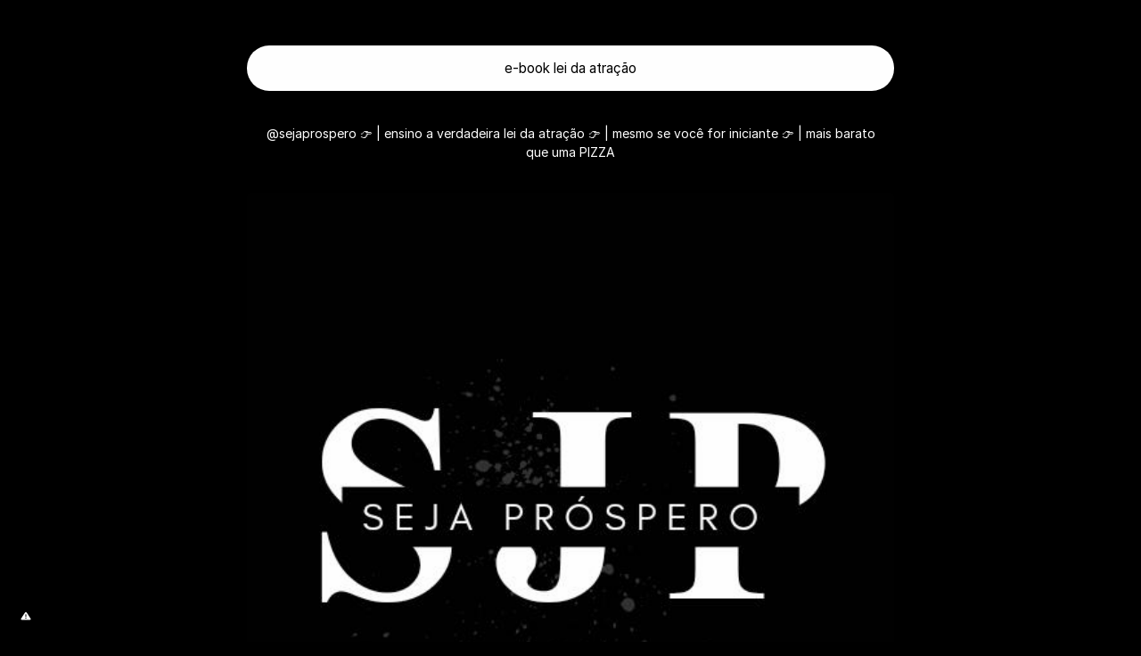

--- FILE ---
content_type: text/html; charset=UTF-8
request_url: https://conecta.bio/sejaprospero
body_size: 5135
content:
<!DOCTYPE html>
<html lang="pt" class="link-html" dir="ltr">
    <head>
        <title>sejaprospero - Conecta.bio</title>
        <base href="https://conecta.bio/">
        <meta charset="UTF-8">
        <meta name="viewport" content="width=device-width, initial-scale=1, shrink-to-fit=no" />

        
        
        
        <!-- Open graph / Twitter markup -->
<meta property="og:type" content="website" />
<meta property="og:url" content="https://conecta.bio/sejaprospero" />
<meta property="og:image" content="https://conecta.bio/uploads/main/060dea3e4f135b9211570bc2805e880f.png" />
<meta property="og:site_name" content="Conecta.bio" />
<meta name="twitter:card" content="summary_large_image" />
<meta name="twitter:url" content="https://conecta.bio/sejaprospero" />
<meta name="twitter:image" content="https://conecta.bio/uploads/main/060dea3e4f135b9211570bc2805e880f.png" />

                    <link rel="canonical" href="https://conecta.bio/sejaprospero" />
        
        
                    <link href="https://conecta.bio/uploads/main/e71c7b7987193c5d788a6ffd7e9866bd.svg" rel="icon" />
        
                <link href="https://conecta.bio/themes/altum/assets/css/custom-bootstrap/bootstrap.min.css?v=6300" id="css_theme_style" rel="stylesheet" media="screen,print">
                    <link href="https://conecta.bio/themes/altum/assets/css/custom.min.css?v=6300" rel="stylesheet" media="screen,print">
                    <link href="https://conecta.bio/themes/altum/assets/css/link-custom.min.css?v=6300" rel="stylesheet" media="screen,print">
                    <link href="https://conecta.bio/themes/altum/assets/css/animate.min.css?v=6300" rel="stylesheet" media="screen,print">
        
                                                <link href="https://rsms.me/inter/inter.css" rel="stylesheet">
            
                            <style>html, body {font-family: Inter, "Helvetica Neue", Arial, sans-serif !important;}</style>
                            <style>
            html {
                font-size: 14px !important;
                            }
        </style>

        
        
                    <!-- ezoic -->
<!--
<meta name="ez-video-blocker" content="true">
-->
<script src="https://cmp.gatekeeperconsent.com/min.js" data-cfasync="false"></script>
<script src="https://the.gatekeeperconsent.com/cmp.min.js" data-cfasync="false"></script>
<script async src="//www.ezojs.com/ezoic/sa.min.js"></script>
<script>
    window.ezstandalone = window.ezstandalone || {};
    ezstandalone.cmd = ezstandalone.cmd || [];
</script>

<!-- Google One Tap para integração Ezoic (JavaScript) -->
<!--
<script src="https://accounts.google.com/gsi/client" async defer></script>
<script>
window.onload = function() {

  const CLIENT_ID = "278465041535-v19u5588p090sl11sacmjachoe94u99k.apps.googleusercontent.com";
  const STORAGE_KEY = "google_one_tap_user";
  const EXPIRATION_DAYS = 30;

  // Função para verificar se já há login válido salvo
  function hasValidLogin() {
    const data = localStorage.getItem(STORAGE_KEY);
    if (!data) return false;
    try {
      const parsed = JSON.parse(data);
      const now = Date.now();
      return (now - parsed.timestamp) < EXPIRATION_DAYS * 24 * 60 * 60 * 1000;
    } catch {
      return false;
    }
  }

  // Inicializa o One Tap
  google.accounts.id.initialize({
    client_id: CLIENT_ID,
    callback: function(response) {
      // Salva um marcador simples com data de login
      localStorage.setItem(STORAGE_KEY, JSON.stringify({ timestamp: Date.now() }));
      console.log("Usuário identificado com sucesso:", response);
    }
  });

  // Exibe apenas se ainda não logou ou login expirou
  if (!hasValidLogin()) {
    google.accounts.id.prompt();
  } else {
    console.log("Usuário já autenticado recentemente, não exibir prompt.");
  }

};
</script>
-->        
                    <style>.link-verified{ font-size: 12px; border: unset; font-weight: unset; }</style>
        
        
        
            <script data-cfasync="false" nonce="ace4a8f4-4f64-410c-b65f-f7cb8600d007">try{(function(w,d){!function(j,k,l,m){if(j.zaraz)console.error("zaraz is loaded twice");else{j[l]=j[l]||{};j[l].executed=[];j.zaraz={deferred:[],listeners:[]};j.zaraz._v="5874";j.zaraz._n="ace4a8f4-4f64-410c-b65f-f7cb8600d007";j.zaraz.q=[];j.zaraz._f=function(n){return async function(){var o=Array.prototype.slice.call(arguments);j.zaraz.q.push({m:n,a:o})}};for(const p of["track","set","debug"])j.zaraz[p]=j.zaraz._f(p);j.zaraz.init=()=>{var q=k.getElementsByTagName(m)[0],r=k.createElement(m),s=k.getElementsByTagName("title")[0];s&&(j[l].t=k.getElementsByTagName("title")[0].text);j[l].x=Math.random();j[l].w=j.screen.width;j[l].h=j.screen.height;j[l].j=j.innerHeight;j[l].e=j.innerWidth;j[l].l=j.location.href;j[l].r=k.referrer;j[l].k=j.screen.colorDepth;j[l].n=k.characterSet;j[l].o=(new Date).getTimezoneOffset();if(j.dataLayer)for(const t of Object.entries(Object.entries(dataLayer).reduce((u,v)=>({...u[1],...v[1]}),{})))zaraz.set(t[0],t[1],{scope:"page"});j[l].q=[];for(;j.zaraz.q.length;){const w=j.zaraz.q.shift();j[l].q.push(w)}r.defer=!0;for(const x of[localStorage,sessionStorage])Object.keys(x||{}).filter(z=>z.startsWith("_zaraz_")).forEach(y=>{try{j[l]["z_"+y.slice(7)]=JSON.parse(x.getItem(y))}catch{j[l]["z_"+y.slice(7)]=x.getItem(y)}});r.referrerPolicy="origin";r.src="/cdn-cgi/zaraz/s.js?z="+btoa(encodeURIComponent(JSON.stringify(j[l])));q.parentNode.insertBefore(r,q)};["complete","interactive"].includes(k.readyState)?zaraz.init():j.addEventListener("DOMContentLoaded",zaraz.init)}}(w,d,"zarazData","script");window.zaraz._p=async d$=>new Promise(ea=>{if(d$){d$.e&&d$.e.forEach(eb=>{try{const ec=d.querySelector("script[nonce]"),ed=ec?.nonce||ec?.getAttribute("nonce"),ee=d.createElement("script");ed&&(ee.nonce=ed);ee.innerHTML=eb;ee.onload=()=>{d.head.removeChild(ee)};d.head.appendChild(ee)}catch(ef){console.error(`Error executing script: ${eb}\n`,ef)}});Promise.allSettled((d$.f||[]).map(eg=>fetch(eg[0],eg[1])))}ea()});zaraz._p({"e":["(function(w,d){})(window,document)"]});})(window,document)}catch(e){throw fetch("/cdn-cgi/zaraz/t"),e;};</script></head>

            
    
                        

    <div class="modal fade" id="ad_blocker_detector_modal"  tabindex="-1" role="dialog" aria-hidden="true">
        <div class="modal-dialog modal-dialog-centered" role="document">
            <div class="modal-content">

                <div class="modal-body">
                    <div class="d-flex justify-content-between mb-3">
                        <h5 class="modal-title">
                            <i class="fas fa-fw fa-sm fa-eye text-dark mr-2"></i>
                            Bloqueador de anúncios detectado                        </h5>

                                                    <button type="button" class="close" data-dismiss="modal" title="Fechar">
                                <span aria-hidden="true">&times;</span>
                            </button>
                                            </div>

                    <p class="text-muted">Nós exibimos anúncios para manter nosso site funcionando. Por favor, desative seu bloqueador de anúncios.</p>

                    <div class="mt-4">
                        <a href="#" class="btn btn-block btn-primary" onClick="event.preventDefault();window.location.reload();">Desativei o bloqueador de anúncios</a>
                    </div>
                </div>

            </div>
        </div>
    </div>

            
            
    
<body class=" link-body " style="background: #000;background-attachment: fixed;">


<div id="backdrop" class="link-body-backdrop" style=""></div>

<div class="container animate__animated animate__fadeIn ">
    
<div id="top_left_floating" style="position: fixed; left: 1rem; top: 1rem; z-index: 1;">
	
	</div>

    

    <div class="row d-flex justify-content-center text-center">
        <div class="col-md-8 link-content">

                <div class="container my-3 d-print-none"><!-- ezoic-ads -->
<div id="ezoic-pub-ad-placeholder-139"></div>
<script>
ezstandalone.cmd.push(function() {
	ezstandalone.showAds(139);
});
</script></div>

            <main id="links" class="my-2">
                <div class="row">
                    
                                            
                        
                            
                            
<div id="biolink_block_id_311338" data-biolink-block-id="311338" data-biolink-block-type="link" class="col-12 col-lg-12 my-2">
    <a
                    href="https://kiwify.app/vquUxHS"
            data-track-biolink-block-id="311338"
            target="_self"
            rel="nofollow"
        
            class="btn btn-block btn-primary link-btn link-hover-animation-smooth link-btn-round  animate__animated animate__repeat-1 animate__false animate__delay-2s"
            style="background:#FFFFFF;color:#000000;border-width:0px;border-color:#000000;border-style:solid;text-align:center;box-shadow: 1px 2px 4px rgba(0, 0, 0, 0.04), 1px 2px 5px #00000010;"
            data-text-color data-border-width data-border-radius data-border-style data-border-color data-border-shadow data-animation data-background-color data-text-alignment
    >
        <div class="link-btn-image-wrapper link-btn-round" style="display: none;">
            <img src="" class="link-btn-image" loading="lazy" />
        </div>

        <span data-icon>
                    </span>

        <span data-name>e-book lei da atração</span>
    </a>
</div>


                        
                            
                            
<div id="biolink_block_id_311341" data-biolink-block-id="311341" data-biolink-block-type="paragraph" class="col-12 my-2">
    <div class="card link-btn-" style="border-width: 1px;border-color: transparent;border-style: solid;background: transparent;box-shadow: 1px 2px 4px rgba(0, 0, 0, 0.04), 1px 2px 5px #00000010;" data-border-width data-border-radius data-border-style data-border-color data-border-shadow data-background-color>
        <div class="card-body text-break" style="color: #FFFFFF;" data-text data-text-color>

            <div class="ql-content">
                @sejaprospero
👉 | ensino a verdadeira lei da atração
👉 | mesmo se você for iniciante
👉 | mais barato que uma PIZZA            </div>

        </div>
    </div>
</div>

                        
                            
                            
<div id="biolink_block_id_311343" data-biolink-block-id="311343" data-biolink-block-type="image" class="col-12 my-2">
        <a href="https://kiwify.app/vquUxHS" data-track-biolink-block-id="311343" target="_self" class="link-hover-animation-smooth">
        <img src="https://conecta.bio/uploads/block_images/96b604dc158e57cdb83540ac80bb5544.jpg" class="w-100 h-auto rounded link-hover-animation-smooth" alt="pegue seu conteudoaqui" loading="lazy" />
    </a>
    </div>


                                                            </div>
            </main>

                <div class="container my-3 d-print-none"><!-- ezoic-ads -->
<div id="ezoic-pub-ad-placeholder-141"></div>
<script>
ezstandalone.cmd.push(function() {
	ezstandalone.showAds(141);
});
</script></div>

            <footer id="footer" class="link-footer">
                
                <div id="branding" class="link-footer-branding">
                                            
                            
                            <div class="row">
    <div class="col-12 col-lg-12">
	<a href="/register/?ref=c612d1e28de2a80851e4e0ffa32cd1d7" target="_blank" class="btn btn-block btn-light link-btn link-hover-animation-smooth link-btn-round animate__animated animate__repeat-1 animate__false animate__delay-2s font-weight-bolder" title="Conecta.bio">Crie o seu Conecta.bio. É grátis!</a>
</div>
</div>                                                            </div>
            </footer>

        </div>
    </div>
</div>

    <div id="info" class="link-info">
        <a href="https://conecta.bio/contact?subject=Reportar+p%C3%A1gina+conecta.bio%2Fsejaprospero&message=Descreva+com+detalhes+o+motivo+da+den%C3%BAncia+desta+p%C3%A1gina." target="_blank" data-toggle="tooltip" title="Reportar página">
            <i class="fas fa-fw fa-xs fa-exclamation-triangle"></i>
        </a>
    </div>

<script defer src="https://static.cloudflareinsights.com/beacon.min.js/vcd15cbe7772f49c399c6a5babf22c1241717689176015" integrity="sha512-ZpsOmlRQV6y907TI0dKBHq9Md29nnaEIPlkf84rnaERnq6zvWvPUqr2ft8M1aS28oN72PdrCzSjY4U6VaAw1EQ==" data-cf-beacon='{"version":"2024.11.0","token":"8d9cdc1b86be44c3b50185e8b4164600","server_timing":{"name":{"cfCacheStatus":true,"cfEdge":true,"cfExtPri":true,"cfL4":true,"cfOrigin":true,"cfSpeedBrain":true},"location_startswith":null}}' crossorigin="anonymous"></script>
</body>



    
<input type="hidden" name="global_site_url" value="https://conecta.bio/" />
<input type="hidden" name="global_url" value="https://conecta.bio/" />
<input type="hidden" name="global_token" value="e6229412bf99872483b1cd0f91e93df8fa85f59bc426bec994f62241af0f3c68" />
<input type="hidden" name="global_number_decimal_point" value="." />
<input type="hidden" name="global_number_thousands_separator" value="," />

<script>
    'use strict';
    
    /* Some global variables */
    window.altum = {};
    let global_token = document.querySelector('input[name="global_token"]').value;
    let site_url = document.querySelector('input[name="global_site_url"]').value;
    let url = document.querySelector('input[name="global_url"]').value;
    let decimal_point = document.querySelector('[name="global_number_decimal_point"]').value;
    let thousands_separator = document.querySelector('[name="global_number_thousands_separator"]').value;
</script>

            <script src="https://conecta.bio/themes/altum/assets/js/libraries/jquery.min.js?v=6300"></script>
            <script src="https://conecta.bio/themes/altum/assets/js/libraries/popper.min.js?v=6300"></script>
            <script src="https://conecta.bio/themes/altum/assets/js/libraries/bootstrap.min.js?v=6300"></script>
            <script src="https://conecta.bio/themes/altum/assets/js/custom.min.js?v=6300"></script>
    
            <script src="https://conecta.bio/themes/altum/assets/js/libraries/fontawesome.min.js?v=6300" defer></script>
            <script src="https://conecta.bio/themes/altum/assets/js/libraries/fontawesome-solid.min.js?v=6300" defer></script>
            <script src="https://conecta.bio/themes/altum/assets/js/libraries/fontawesome-brands.min.js?v=6300" defer></script>
    
    <script>
    'use strict';

    /* Background backdrop fix on modal */
    let backdrop_filter = null;
    $('.modal').on('show.bs.modal', function () {
        backdrop_filter = document.querySelector('body').style.backdropFilter;
        document.querySelector('body').style.backdropFilter = '';
    });

    $('.modal').on('hide.bs.modal', function () {
        document.querySelector('body').style.backdropFilter = backdrop_filter;
    });

    /* Internal tracking for biolink page blocks */
    document.querySelectorAll('a[data-track-biolink-block-id]').forEach(element => {
        element.addEventListener('click', event => {
            let biolink_block_id = event.currentTarget.getAttribute('data-track-biolink-block-id');
            navigator.sendBeacon(`${site_url}l/link?biolink_block_id=${biolink_block_id}&no_redirect`);
        });
    });

    /* Fix CSS when using scroll for background attachment on long content */
    if(document.body.offsetHeight > window.innerHeight) {
        let background_attachment = document.querySelector('body').style.backgroundAttachment;
        if(background_attachment == 'scroll') {
            document.documentElement.style.height = 'auto';
        }
    }
</script>


    <script>
    'use strict';
    
        let ads_url = 'https://pagead2.googlesyndication.com/pagead/js/adsbygoogle.js';

        let request_ads_to_display = callback => {
            let xhr = new XMLHttpRequest();
            xhr.onreadystatechange = function () {
                if(xhr.readyState == XMLHttpRequest.DONE) {
                    callback(xhr.status === 0 || xhr.responseURL !== ads_url);
                }
            };
            xhr.open('HEAD', ads_url, true);
            xhr.send(null);
        }

        request_ads_to_display(is_blocked => {
            if(is_blocked) {
                setTimeout(() => {
                    $('#ad_blocker_detector_modal').modal('show');
                }, 0 * 1000);
            }

        });
    </script>
    
    
    
    
</html>


--- FILE ---
content_type: text/vtt; charset=utf-8
request_url: https://video-meta.open.video/caption/eQguceqzcVrY/c468153d904ac943cb454a4a4edd5e4b_pt-PT.vtt
body_size: 353
content:
WEBVTT

00:00.000 --> 00:02.000
Olá, queridos

00:02.000 --> 00:16.000
Sejam bem vindos a nossos deliciosos bolos caseiros

00:16.000 --> 00:22.000
Hoje essa receita desse bolo maravilhoso,
diferente do bolo Romeu e Julieta

00:22.000 --> 00:28.000
A massa leva queijo, pedacinhos de
goiabada e tem uma cobertura cremosa

00:28.000 --> 00:36.000
Isso aqui é tudo de bom. Essa cobertura cremosa é diferente.
É um bolo gourmet para vocês ganharem bastante dinheiro

00:36.000 --> 00:44.000
Legal. É isso ai gente. Muitas dicas super interessantes. Muitas
dicas vão estar no vídeo. Acompanhe o vídeo e também na descrição

00:44.000 --> 00:52.000
Todos. Passa a passo. Não vai perder nada.
Assiste ai queridos. Vamos a receita. Bora

04:42.657 --> 05:03.057
Legenda Adriana Zanotto


--- FILE ---
content_type: text/vtt; charset=utf-8
request_url: https://video-meta.open.video/caption/eQguceqzcVrY/c468153d904ac943cb454a4a4edd5e4b_pt-PT.vtt
body_size: 346
content:
WEBVTT

00:00.000 --> 00:02.000
Olá, queridos

00:02.000 --> 00:16.000
Sejam bem vindos a nossos deliciosos bolos caseiros

00:16.000 --> 00:22.000
Hoje essa receita desse bolo maravilhoso,
diferente do bolo Romeu e Julieta

00:22.000 --> 00:28.000
A massa leva queijo, pedacinhos de
goiabada e tem uma cobertura cremosa

00:28.000 --> 00:36.000
Isso aqui é tudo de bom. Essa cobertura cremosa é diferente.
É um bolo gourmet para vocês ganharem bastante dinheiro

00:36.000 --> 00:44.000
Legal. É isso ai gente. Muitas dicas super interessantes. Muitas
dicas vão estar no vídeo. Acompanhe o vídeo e também na descrição

00:44.000 --> 00:52.000
Todos. Passa a passo. Não vai perder nada.
Assiste ai queridos. Vamos a receita. Bora

04:42.657 --> 05:03.057
Legenda Adriana Zanotto


--- FILE ---
content_type: text/javascript
request_url: https://g.ezoic.net/humix/inline_embed
body_size: 9300
content:
var ezS = document.createElement("link");ezS.rel="stylesheet";ezS.type="text/css";ezS.href="//go.ezodn.com/ezvideo/ezvideojscss.css?cb=186";document.head.appendChild(ezS);
var ezS = document.createElement("link");ezS.rel="stylesheet";ezS.type="text/css";ezS.href="//go.ezodn.com/ezvideo/ezvideocustomcss.css?cb=523151-2-186";document.head.appendChild(ezS);
window.ezVideo = {"appendFloatAfterAd":false,"language":"en","titleString":"","titleOption":"0","autoEnableCaptions":false}
var ezS = document.createElement("script");ezS.src="//vjs.zencdn.net/vttjs/0.14.1/vtt.min.js";document.head.appendChild(ezS);
(function() {
		let ezInstream = {"prebidBidders":[{"bidder":"openx","params":{"delDomain":"ezoic-d.openx.net","unit":"560605963"},"ssid":"10015"},{"bidder":"pubmatic","params":{"adSlot":"Ezoic_default_video","publisherId":"156983"},"ssid":"10061"},{"bidder":"ttd","params":{"publisherId":"8f72aae7a0313d2b6a2b70561046cb85","supplySourceId":"ezoic"},"ssid":"11384"},{"bidder":"vidazoo","params":{"cId":"652646d136d29ed957788c6d","pId":"59ac17c192832d0011283fe3"},"ssid":"11372"},{"bidder":"yieldmo","params":{"placementId":"3159086761833865258"},"ssid":"11315"},{"bidder":"rubicon","params":{"accountId":21150,"siteId":269072,"video":{"language":"en","size_id":201},"zoneId":3326304},"ssid":"10063"},{"bidder":"onetag","params":{"pubId":"62499636face9dc"},"ssid":"11291"},{"bidder":"sharethrough","params":{"pkey":"VS3UMr0vpcy8VVHMnE84eAvj"},"ssid":"11309"},{"bidder":"criteo","params":{"networkId":7987,"pubid":"101496","video":{"playbackmethod":[2,6]}},"ssid":"10050"},{"bidder":"amx","params":{"tagid":"ZXpvaWMuY29tLXJvbi12aWRlbw"},"ssid":"11290"},{"bidder":"33across_i_s2s","params":{"productId":"instream","siteId":"bQuJay49ur74klrkHcnnVW"},"ssid":"11321"},{"bidder":"adyoulike_i_s2s","params":{"placement":"b74dd1bf884ad15f7dc6fca53449c2db"},"ssid":"11314"},{"bidder":"amx_i_s2s","params":{"tagid":"JreGFOmAO"},"ssid":"11290"},{"bidder":"blis_i_s2s","params":{"spid":"1246"},"ssid":"11397"},{"bidder":"cadent_aperture_mx_i_s2s","params":{"tagid":"178315"},"ssid":"11389"},{"bidder":"criteo_i_s2s","params":{"networkId":12274,"pubid":"104211","video":{"playbackmethod":[2,6]}},"ssid":"10050"},{"bidder":"gumgum_i_s2s","params":{"zone":"xw4fad9t"},"ssid":"10079"},{"bidder":"insticator_i_s2s","params":{"adUnitId":"01JHZ942AK7FVME47QN5B0N0P4","publisherId":"f466dda6-51fa-4d9d-b3e8-0dbc76e8ac97"},"ssid":"11381"},{"bidder":"onetag_i_s2s","params":{"pubId":"62499636face9dc"},"ssid":"11291"},{"bidder":"openx_i_s2s","params":{"delDomain":"ezoic-d.openx.net","unit":"559783386"},"ssid":"10015"},{"bidder":"pubmatic_i_s2s","params":{"adSlot":"Ezoic_default_video","publisherId":"156983"},"ssid":"10061"},{"bidder":"rubicon_i_s2s","params":{"accountId":21150,"siteId":421616,"video":{"language":"en","size_id":201},"zoneId":2495262},"ssid":"10063"},{"bidder":"sharethrough_i_s2s","params":{"pkey":"kgPoDCWJ3LoAt80X9hF5eRLi"},"ssid":"11309"},{"bidder":"smartadserver_i_s2s","params":{"formatId":117670,"networkId":4503,"pageId":1696160,"siteId":557984},"ssid":"11335"},{"bidder":"sonobi_i_s2s","params":{"TagID":"86985611032ca7924a34"},"ssid":"10048"},{"bidder":"trustedstack_i_s2s","params":{"cid":"TS9HJFH44","crid":"944965478"},"ssid":"11396"},{"bidder":"unruly_i_s2s","params":{"siteId":235071},"ssid":"10097"},{"bidder":"vidazoo_i_s2s","params":{"cId":"68415a84f0bd2a2f4a824fae","pId":"59ac17c192832d0011283fe3"},"ssid":"11372"}],"apsSlot":{"slotID":"instream_desktop_na_Video","divID":"","slotName":"","mediaType":"video","sizes":[[400,300],[640,390],[390,640],[320,480],[480,320],[400,225],[640,360],[768,1024],[1024,768],[640,480]],"slotParams":{}},"allApsSlots":[{"Slot":{"slotID":"AccompanyingContent_640x360v_5-60seconds_Off_NoSkip","divID":"","slotName":"","mediaType":"video","sizes":[[400,300],[640,390],[390,640],[320,480],[480,320],[400,225],[640,360],[768,1024],[1024,768],[640,480]],"slotParams":{}},"Duration":60},{"Slot":{"slotID":"AccompanyingContent_640x360v_5-60seconds_Off_Skip","divID":"","slotName":"","mediaType":"video","sizes":[[400,300],[640,390],[390,640],[320,480],[480,320],[400,225],[640,360],[768,1024],[1024,768],[640,480]],"slotParams":{}},"Duration":60},{"Slot":{"slotID":"AccompanyingContent_640x360v_5-30seconds_Off_NoSkip","divID":"","slotName":"","mediaType":"video","sizes":[[400,300],[640,390],[390,640],[320,480],[480,320],[400,225],[640,360],[768,1024],[1024,768],[640,480]],"slotParams":{}},"Duration":30},{"Slot":{"slotID":"AccompanyingContent_640x360v_5-30seconds_Off_Skip","divID":"","slotName":"","mediaType":"video","sizes":[[400,300],[640,390],[390,640],[320,480],[480,320],[400,225],[640,360],[768,1024],[1024,768],[640,480]],"slotParams":{}},"Duration":30},{"Slot":{"slotID":"AccompanyingContent_640x360v_5-15seconds_Off_NoSkip","divID":"","slotName":"","mediaType":"video","sizes":[[400,300],[640,390],[390,640],[320,480],[480,320],[400,225],[640,360],[768,1024],[1024,768],[640,480]],"slotParams":{}},"Duration":15},{"Slot":{"slotID":"AccompanyingContent_640x360v_5-15seconds_Off_Skip","divID":"","slotName":"","mediaType":"video","sizes":[[400,300],[640,390],[390,640],[320,480],[480,320],[400,225],[640,360],[768,1024],[1024,768],[640,480]],"slotParams":{}},"Duration":15},{"Slot":{"slotID":"instream_desktop_na_Video","divID":"","slotName":"","mediaType":"video","sizes":[[400,300],[640,390],[390,640],[320,480],[480,320],[400,225],[640,360],[768,1024],[1024,768],[640,480]],"slotParams":{}},"Duration":30}],"genericInstream":false,"UnfilledCnt":0,"AllowPreviousBidToSetBidFloor":false,"PreferPrebidOverAmzn":false,"DoNotPassBidFloorToPreBid":false,"bidCacheThreshold":-1,"rampUp":true,"IsEzDfpAccount":true,"EnableVideoDeals":false,"monetizationApproval":{"DomainId":523151,"Domain":"conecta.bio","HumixChannelId":76104,"HasGoogleEntry":false,"HDMApproved":false,"MCMApproved":true},"SelectivelyIncrementUnfilledCount":false,"BlockBidderAfterBadAd":true,"useNewVideoStartingFloor":false,"addHBUnderFloor":false,"dvama":false,"dgeb":false,"vatc":{"at":"INSTREAM","fs":"UNIFORM","mpw":200,"itopf":false,"bcds":"r","bcdsds":"g","bcd":{"ad_type":"INSTREAM","data":{"country":"US","form_factor":1,"impressions":4966491,"share_ge7":0.784951,"bucket":"bid-rich","avg_depth":8.930504,"p75_depth":12,"share_ge5":0.810451,"share_ge9":0.750292},"is_domain":false,"loaded_at":"2026-01-26T19:19:11.999188722-08:00"}},"totalVideoDuration":0,"totalAdsPlaybackDuration":0,"optimizedPrebidPods":true};
		if (typeof __ezInstream !== "undefined" && __ezInstream.breaks) {
			__ezInstream.breaks = __ezInstream.breaks.concat(ezInstream.breaks);
		} else {
			window.__ezInstream = ezInstream;
		}
	})();
var EmbedExclusionEvaluated = 'exempt'; var EzoicMagicPlayerExclusionSelectors = ["nav","blockquote","table","#toc-container","#ez-toc-container","#ez-cookie-dialog",".humix-off"];var EzoicMagicPlayerInclusionSelectors = [];var EzoicPreferredLocation = '2';

			window.humixFirstVideoLoaded = true
			window.dispatchEvent(new CustomEvent('humixFirstVideoLoaded'));
		
window.ezVideoIframe=false;window.renderEzoicVideoContentCBs=window.renderEzoicVideoContentCBs||[];window.renderEzoicVideoContentCBs.push(function(){let videoObjects=[{"PlayerId":"ez-4999","VideoContentId":"9yb8pFy6zB2","VideoPlaylistSelectionId":0,"VideoPlaylistId":1,"VideoTitle":"Bolo Caseiro de Queijo com Goiabada - Bolo Romeu e Julieta","VideoDescription":"Bolo Caseiro de Queijo com Goiabada, Bolo Romeu e Julieta, super macio e úmido com pedacinhos de goiabada e cobertura cremosa.\n👉RECEITA ESCRITA👉\nhttps://culinariaterapia.com/bolo-romeu-e-julieta-queijo-e-goiabada/\n\n#bolodequeijo #bolocomcobertura #romeuejulieta #bolocaseiro #goiabada #queijo","VideoChapters":{"Chapters":null,"StartTimes":null,"EndTimes":null},"VideoLinksSrc":"","VideoSrcURL":"https://streaming.open.video/contents/eQguceqzcVrY/1744653134/index.m3u8","VideoDurationMs":303500,"DeviceTypeFlag":14,"FloatFlag":14,"FloatPosition":1,"IsAutoPlay":true,"IsLoop":false,"IsLiveStreaming":false,"OutstreamEnabled":false,"ShouldConsiderDocVisibility":true,"ShouldPauseAds":true,"AdUnit":"","ImpressionId":0,"VideoStartTime":0,"IsStartTimeEnabled":0,"IsKeyMoment":false,"PublisherVideoContentShare":{"DomainIdOwner":449409,"DomainIdShare":523151,"DomainIdHost":449409,"DomainNameOwner":"culinariaterapia.com","VideoContentId":"9yb8pFy6zB2","LoadError":"[Load cross domain video on the domain not allowed][MagicPlayerPlaylist:0]","IsEzoicOwnedVideo":false,"IsGenericInstream":false,"IsOutstream":false,"IsGPTOutstream":false},"VideoUploadSource":"import-from-youtube","IsVertical":false,"IsPreferred":false,"ShowControls":false,"IsSharedEmbed":false,"ShortenId":"9yb8pFy6zB2","Preview":false,"PlaylistHumixId":"","VideoSelection":10,"MagicPlaceholderType":1,"MagicHTML":"\u003cdiv id=ez-video-wrap-ez-4998 class=ez-video-wrap style=\"align-self: stretch;  margin-top: 0px !important;margin-bottom: 0px !important;\"\u003e\u003cdiv class=\"ez-video-center ez-playlist-vertical\"\u003e\u003cdiv class=\"ez-video-content-wrap ez-playlist-vertical ez-rounded-border\"\u003e\u003cdiv id=ez-video-wrap-ez-4999 class=\"ez-video-wrap ez-video-magic\" style=\"align-self: stretch;\"\u003e\u003cdiv class=ez-video-magic-row\u003e\u003col class=\"ez-video-magic-list ez-playlist-vertical\"\u003e\u003cli class=\"ez-video-magic-item ez-video-magic-autoplayer\"\u003e\u003cdiv id=floating-placeholder-ez-4999 class=floating-placeholder style=\"display: none;\"\u003e\u003cdiv id=floating-placeholder-sizer-ez-4999 class=floating-placeholder-sizer\u003e\u003cpicture class=\"video-js vjs-playlist-thumbnail\"\u003e\u003cimg id=floating-placeholder-thumbnail alt loading=lazy nopin=nopin\u003e\u003c/picture\u003e\u003c/div\u003e\u003c/div\u003e\u003cdiv id=ez-video-container-ez-4999 class=\"ez-video-container ez-video-magic-redesign ez-responsive ez-float-right\" style=\"flex-wrap: wrap;\"\u003e\u003cdiv class=ez-video-ez-stuck-bar id=ez-video-ez-stuck-bar-ez-4999\u003e\u003cdiv class=\"ez-video-ez-stuck-close ez-simple-close\" id=ez-video-ez-stuck-close-ez-4999 style=\"font-size: 16px !important; text-shadow: none !important; color: #000 !important; font-family: system-ui !important; background-color: rgba(255,255,255,0.5) !important; border-radius: 50% !important; text-align: center !important;\"\u003ex\u003c/div\u003e\u003c/div\u003e\u003cvideo id=ez-video-ez-4999 class=\"video-js ez-vid-placeholder\" controls preload=metadata\u003e\u003cp class=vjs-no-js\u003ePlease enable JavaScript\u003c/p\u003e\u003c/video\u003e\u003cdiv class=ez-vid-preview id=ez-vid-preview-ez-4999\u003e\u003c/div\u003e\u003cdiv id=lds-ring-ez-4999 class=lds-ring\u003e\u003cdiv\u003e\u003c/div\u003e\u003cdiv\u003e\u003c/div\u003e\u003cdiv\u003e\u003c/div\u003e\u003cdiv\u003e\u003c/div\u003e\u003c/div\u003e\u003c/div\u003e\u003cli class=\"ez-video-magic-item ez-video-magic-playlist\"\u003e\u003cdiv id=ez-video-playlist-ez-4998 class=vjs-playlist\u003e\u003c/div\u003e\u003c/ol\u003e\u003c/div\u003e\u003c/div\u003e\u003cdiv id=floating-placeholder-ez-4998 class=floating-placeholder style=\"display: none;\"\u003e\u003cdiv id=floating-placeholder-sizer-ez-4998 class=floating-placeholder-sizer\u003e\u003cpicture class=\"video-js vjs-playlist-thumbnail\"\u003e\u003cimg id=floating-placeholder-thumbnail alt loading=lazy nopin=nopin\u003e\u003c/picture\u003e\u003c/div\u003e\u003c/div\u003e\u003cdiv id=ez-video-container-ez-4998 class=\"ez-video-container ez-video-magic-redesign ez-responsive ez-float-right\" style=\"flex-wrap: wrap; width: 640px;transition: width 0.25s ease 0s;\"\u003e\u003cdiv class=ez-video-ez-stuck-bar id=ez-video-ez-stuck-bar-ez-4998\u003e\u003cdiv class=\"ez-video-ez-stuck-close ez-simple-close\" id=ez-video-ez-stuck-close-ez-4998 style=\"font-size: 16px !important; text-shadow: none !important; color: #000 !important; font-family: system-ui !important; background-color: rgba(255,255,255,0.5) !important; border-radius: 50% !important; text-align: center !important;\"\u003ex\u003c/div\u003e\u003c/div\u003e\u003cvideo id=ez-video-ez-4998 class=\"video-js ez-vid-placeholder vjs-16-9\" controls preload=metadata\u003e\u003cp class=vjs-no-js\u003ePlease enable JavaScript\u003c/p\u003e\u003c/video\u003e\u003cdiv class=keymoment-container id=keymoment-play style=\"display: none;\"\u003e\u003cspan id=play-button-container class=play-button-container-active\u003e\u003cspan class=\"keymoment-play-btn play-button-before\"\u003e\u003c/span\u003e\u003cspan class=\"keymoment-play-btn play-button-after\"\u003e\u003c/span\u003e\u003c/span\u003e\u003c/div\u003e\u003cdiv class=\"keymoment-container rewind\" id=keymoment-rewind style=\"display: none;\"\u003e\u003cdiv id=keymoment-rewind-box class=rotate\u003e\u003cspan class=\"keymoment-arrow arrow-two double-arrow-icon\"\u003e\u003c/span\u003e\u003cspan class=\"keymoment-arrow arrow-one double-arrow-icon\"\u003e\u003c/span\u003e\u003c/div\u003e\u003c/div\u003e\u003cdiv class=\"keymoment-container forward\" id=keymoment-forward style=\"display: none;\"\u003e\u003cdiv id=keymoment-forward-box\u003e\u003cspan class=\"keymoment-arrow arrow-two double-arrow-icon\"\u003e\u003c/span\u003e\u003cspan class=\"keymoment-arrow arrow-one double-arrow-icon\"\u003e\u003c/span\u003e\u003c/div\u003e\u003c/div\u003e\u003cdiv id=vignette-overlay\u003e\u003c/div\u003e\u003cdiv id=vignette-top-card class=vignette-top-card\u003e\u003cdiv class=vignette-top-channel\u003e\u003ca class=top-channel-logo target=_blank role=link aria-label=\"channel logo\" style='background-image: url(\"https://video-meta.humix.com/logo/31058/logo-1744576906.webp\");'\u003e\u003c/a\u003e\u003c/div\u003e\u003cdiv class=\"vignette-top-title top-enable-channel-logo\"\u003e\u003cdiv class=\"vignette-top-title-text vignette-magic-player\"\u003e\u003ca class=vignette-top-title-link id=vignette-top-title-link-ez-4998 target=_blank tabindex=0 href=https://open.video/video/9yb8pFy6zB2\u003eBolo Caseiro de Queijo com Goiabada - Bolo Romeu e Julieta\u003c/a\u003e\u003c/div\u003e\u003c/div\u003e\u003cdiv class=vignette-top-share\u003e\u003cbutton class=vignette-top-button type=button title=share id=vignette-top-button\u003e\u003cdiv class=top-button-icon\u003e\u003csvg height=\"100%\" version=\"1.1\" viewBox=\"0 0 36 36\" width=\"100%\"\u003e\n                                        \u003cuse class=\"svg-shadow\" xlink:href=\"#share-icon\"\u003e\u003c/use\u003e\n                                        \u003cpath class=\"svg-fill\" d=\"m 20.20,14.19 0,-4.45 7.79,7.79 -7.79,7.79 0,-4.56 C 16.27,20.69 12.10,21.81 9.34,24.76 8.80,25.13 7.60,27.29 8.12,25.65 9.08,21.32 11.80,17.18 15.98,15.38 c 1.33,-0.60 2.76,-0.98 4.21,-1.19 z\" id=\"share-icon\"\u003e\u003c/path\u003e\n                                    \u003c/svg\u003e\u003c/div\u003e\u003c/button\u003e\u003c/div\u003e\u003c/div\u003e\u003ca id=watch-on-link-ez-4998 class=watch-on-link aria-label=\"Watch on Open.Video\" target=_blank href=https://open.video/video/9yb8pFy6zB2\u003e\u003cdiv class=watch-on-link-content aria-hidden=true\u003e\u003cdiv class=watch-on-link-text\u003eWatch on\u003c/div\u003e\u003cimg style=\"height: 1rem;\" src=https://assets.open.video/open-video-white-logo.png alt=\"Video channel logo\" class=img-fluid\u003e\u003c/div\u003e\u003c/a\u003e\u003cdiv class=ez-vid-preview id=ez-vid-preview-ez-4998\u003e\u003c/div\u003e\u003cdiv id=lds-ring-ez-4998 class=lds-ring\u003e\u003cdiv\u003e\u003c/div\u003e\u003cdiv\u003e\u003c/div\u003e\u003cdiv\u003e\u003c/div\u003e\u003cdiv\u003e\u003c/div\u003e\u003c/div\u003e\u003cdiv id=ez-video-links-ez-4998 style=position:absolute;\u003e\u003c/div\u003e\u003c/div\u003e\u003c/div\u003e\u003cdiv id=ez-lower-title-link-ez-4998 class=lower-title-link\u003e\u003ca href=https://open.video/video/9yb8pFy6zB2 target=_blank\u003eBolo Caseiro de Queijo com Goiabada - Bolo Romeu e Julieta\u003c/a\u003e\u003c/div\u003e\u003c/div\u003e\u003c/div\u003e","PreferredVideoType":0,"DisableWatchOnLink":false,"DisableVignette":false,"DisableTitleLink":false,"VideoPlaylist":{"VideoPlaylistId":1,"FirstVideoSelectionId":0,"FirstVideoIndex":0,"Name":"Universal Player","IsLooping":1,"IsShuffled":0,"Autoskip":0,"Videos":[{"PublisherVideoId":2069679,"PublisherId":289355,"VideoContentId":"9yb8pFy6zB2","DomainId":449409,"Title":"Bolo Caseiro de Queijo com Goiabada - Bolo Romeu e Julieta","Description":"Bolo Caseiro de Queijo com Goiabada, Bolo Romeu e Julieta, super macio e úmido com pedacinhos de goiabada e cobertura cremosa.\n👉RECEITA ESCRITA👉\nhttps://culinariaterapia.com/bolo-romeu-e-julieta-queijo-e-goiabada/\n\n#bolodequeijo #bolocomcobertura #romeuejulieta #bolocaseiro #goiabada #queijo","VideoChapters":{"Chapters":null,"StartTimes":null,"EndTimes":null},"Privacy":"public","CreatedDate":"2025-04-14 17:48:17","ModifiedDate":"2025-04-14 17:52:47","PreviewImage":"https://video-meta.open.video/poster/eQguceqzcVrY/9yb8pFy6zB2_aoEgou.jpg","RestrictByReferer":false,"ImpressionId":0,"VideoDurationMs":303500,"StreamingURL":"https://streaming.open.video/contents/eQguceqzcVrY/1744653134/index.m3u8","PublisherVideoContentShare":{"DomainIdOwner":449409,"DomainIdShare":523151,"DomainIdHost":449409,"DomainNameOwner":"culinariaterapia.com","VideoContentId":"9yb8pFy6zB2","LoadError":"[Load cross domain video on the domain not allowed]","IsEzoicOwnedVideo":false,"IsGenericInstream":false,"IsOutstream":false,"IsGPTOutstream":false},"ExternalId":"","IABCategoryName":"Cooking \u0026 Recipes","IABCategoryIds":"216","NLBCategoryIds":"227","IsUploaded":false,"IsProcessed":false,"IsContentShareable":true,"UploadSource":"import-from-youtube","IsPreferred":false,"Category":"","IsRotate":false,"ShortenId":"9yb8pFy6zB2","PreferredVideoType":0,"HumixChannelId":31058,"IsHumixChannelActive":true,"VideoAutoMatchType":0,"ShareBaseUrl":"//open.video/","CanonicalLink":"https://culinariaterapia.com/openvideo/v/bolo-caseiro-de-queijo-com-goiabada-bolo-romeu-e-julieta-2","OpenVideoHostedLink":"https://open.video/@culinariaterapia-com/v/bolo-caseiro-de-queijo-com-goiabada-bolo-romeu-e-julieta-2","ChannelSlug":"culinariaterapia-com","Language":"pt","Keywords":"bolo romeu e julieta,bolo de queijo,bolo de queijo com cobertura cremosa de goiabada,bolo com pedacinhos de goiabada,bolo de queijo com pedacinhos de goiabada","HasMultiplePosterResolutions":true,"ResizedPosterVersion":0,"ChannelLogo":"logo/31058/logo-1744576906.webp","OwnerIntegrationType":"sa","IsChannelWPHosted":true,"HideReportVideoButton":false,"VideoPlaylistSelectionId":0,"VideoLinksSrc":"","VideoStartTime":0,"IsStartTimeEnabled":0,"AdUnit":"523151-shared-video-3","VideoPlaylistId":1,"InitialIndex":0},{"PublisherVideoId":2069934,"PublisherId":289355,"VideoContentId":"ymOvhMqsXt2","DomainId":449409,"Title":"Bolo Fofinho de Batata Doce com Aveia e Flocão de Arroz Super Úmido e Macio, Sem Trigo e Sem Leite","Description":"Bolo de Flocão de Arroz com Batata Doce Aveia e Leite de Coco, super úmido e macio, sem glúten e sem lactose, receita incrível e super nutritiva para seu café da manhã e lanche da tarde.\n👉RECEITA ESCRITA👉 https://culinariaterapia.com/bolo-incrivel-de-flocao-de-arroz-com-batata-doce-sem-farinha-de-trigo/\n\n#bolosemlactose #bolosemgluten #bolodebatatadoce #bolodeaveia #bolodearroz","VideoChapters":{"Chapters":null,"StartTimes":null,"EndTimes":null},"Privacy":"public","CreatedDate":"2025-04-14 21:14:04","ModifiedDate":"2025-04-14 21:23:13","PreviewImage":"https://video-meta.open.video/poster/rdwasmbydNtX/ymOvhMqsXt2_EBhJAD.jpg","RestrictByReferer":false,"ImpressionId":0,"VideoDurationMs":548133,"StreamingURL":"https://streaming.open.video/contents/rdwasmbydNtX/1757306222/index.m3u8","PublisherVideoContentShare":{"DomainIdOwner":449409,"DomainIdShare":523151,"DomainIdHost":449409,"DomainNameOwner":"culinariaterapia.com","VideoContentId":"ymOvhMqsXt2","LoadError":"[Load cross domain video on the domain not allowed]","IsEzoicOwnedVideo":false,"IsGenericInstream":false,"IsOutstream":false,"IsGPTOutstream":false},"ExternalId":"","IABCategoryName":"Healthy Eating,Cooking \u0026 Recipes","IABCategoryIds":"221,216","NLBCategoryIds":"904,227","IsUploaded":false,"IsProcessed":false,"IsContentShareable":true,"UploadSource":"import-from-youtube","IsPreferred":false,"Category":"","IsRotate":false,"ShortenId":"ymOvhMqsXt2","PreferredVideoType":0,"HumixChannelId":31058,"IsHumixChannelActive":true,"VideoAutoMatchType":0,"ShareBaseUrl":"//open.video/","CanonicalLink":"https://culinariaterapia.com/openvideo/v/bolo-fofinho-de-batata-doce-com-aveia-e-flocão-de-arroz-super-úmido-e-macio-sem-trigo-e-sem-leite-2","OpenVideoHostedLink":"https://open.video/@culinariaterapia-com/v/bolo-fofinho-de-batata-doce-com-aveia-e-flocão-de-arroz-super-úmido-e-macio-sem-trigo-e-sem-leite-2","ChannelSlug":"culinariaterapia-com","Language":"pt","Keywords":"bolo incrível,bolo de batata doce,bolo de flocão de arroz,bolo sem glúten,bolo sem lactose,bolo sem trigo,bolo sem leite,sobremesa","HasMultiplePosterResolutions":true,"ResizedPosterVersion":1,"ChannelLogo":"logo/31058/logo-1744576906.webp","OwnerIntegrationType":"sa","IsChannelWPHosted":true,"HideReportVideoButton":false,"VideoPlaylistSelectionId":0,"VideoLinksSrc":"","VideoStartTime":0,"IsStartTimeEnabled":0,"AdUnit":"523151-shared-video-3","VideoPlaylistId":1,"InitialIndex":1},{"PublisherVideoId":2069639,"PublisherId":289355,"VideoContentId":"C5PKpoyAzQ2","DomainId":449409,"Title":"PÃO CASEIRO FÁCIL, PRIMEIRO VÍDEO DO CANAL COM MÃE ZINHA SILVA","Description":"Aprenda como fazer a clássica Receita de Pão Caseiro Fácil, aquele pão que servido bem quentinho com manteiga e café é simplesmente fantástico.\n👉RECEITA ESCRITA👉 https://culinariaterapia.com/receita-de-pao-caseiro-facil/\n\n#pãocaseiro #receitas #culinária #pão #pãofofinho #paofacil #receita #receitafácil","VideoChapters":{"Chapters":null,"StartTimes":null,"EndTimes":null},"Privacy":"public","CreatedDate":"2025-04-14 16:44:23","ModifiedDate":"2025-04-14 16:50:47","PreviewImage":"https://video-meta.open.video/poster/vvcuoAvYQXTY/C5PKpoyAzQ2_lCTqUu.jpg","RestrictByReferer":false,"ImpressionId":0,"VideoDurationMs":564463,"StreamingURL":"https://streaming.open.video/contents/vvcuoAvYQXTY/1744649393/index.m3u8","PublisherVideoContentShare":{"DomainIdOwner":449409,"DomainIdShare":523151,"DomainIdHost":449409,"DomainNameOwner":"culinariaterapia.com","VideoContentId":"C5PKpoyAzQ2","LoadError":"[Load cross domain video on the domain not allowed]","IsEzoicOwnedVideo":false,"IsGenericInstream":false,"IsOutstream":false,"IsGPTOutstream":false},"ExternalId":"","IABCategoryName":"Food,Cooking \u0026 Recipes","IABCategoryIds":"220,216","NLBCategoryIds":"231,227","IsUploaded":false,"IsProcessed":false,"IsContentShareable":true,"UploadSource":"import-from-youtube","IsPreferred":false,"Category":"","IsRotate":false,"ShortenId":"C5PKpoyAzQ2","PreferredVideoType":0,"HumixChannelId":31058,"IsHumixChannelActive":true,"VideoAutoMatchType":0,"ShareBaseUrl":"//open.video/","CanonicalLink":"https://culinariaterapia.com/openvideo/v/pão-caseiro-fácil-primeiro-vídeo-do-canal-com-mãe-zinha-silva","OpenVideoHostedLink":"https://open.video/@culinariaterapia-com/v/pão-caseiro-fácil-primeiro-vídeo-do-canal-com-mãe-zinha-silva","ChannelSlug":"culinariaterapia-com","Language":"pt","Keywords":"Pão Caseiro Fácil,pão fofinho,receitas,pão caseiro,como fazer pão,pão caseiro fofinho,pão caseiro simples,pão,como fazer pão caseiro","HasMultiplePosterResolutions":true,"ResizedPosterVersion":0,"ChannelLogo":"logo/31058/logo-1744576906.webp","OwnerIntegrationType":"sa","IsChannelWPHosted":true,"HideReportVideoButton":false,"VideoPlaylistSelectionId":0,"VideoLinksSrc":"","VideoStartTime":0,"IsStartTimeEnabled":0,"AdUnit":"523151-shared-video-3","VideoPlaylistId":1,"InitialIndex":2},{"PublisherVideoId":2472425,"PublisherId":289355,"VideoContentId":"uGGDQl8k4Z2","DomainId":449409,"Title":"Creme de Cebola em Ponto de Bico para Rechear e Decorar Salgados - Creme de Confeiteiro Salgado","Description":"Creme de Cebola em Ponto de Bico para Rechear e Decorar Salgados. Creme de Confeiteiro Salgado, uma alternativa perfeita para rechear rosca salgada e pão pizza, saborosa e temperada para substituir o requeijão. Não compro creme de cebola no mercado. Inscreva-se no site: culinariaterapia.com para receber todas as notificações e novidades por email.\n\n👉VEJA O SUPER VÍDEO DA ROSCA SALGALDA👉 https://youtu.be/f-kss8bgEvY\n\n👍😍 SEJA MEMBRO 😍👉CLUBE DA GENEROSIDADE👉 https://www.youtube.com/channel/UCMPYAcYb1xphednO9uZrNUg/join\n\n👉RECEITA COMPLETA👉 https://culinariaterapia.com/creme-de-cebola-em-ponto-de-bico-para-rechear-e-decorar/\n\n👉Escola Gratuita de Culinária👉 https://novidades.culinariaterapia.com/\n\n👉APOSTILAS COMPLETAS👉https://culinariaterapia.com/category/apostila-digital/\n\n👉APOIE DYNE E ZINHA👉 https://pag.ae/7_5M5yEYR\n\n👉APOIE DYNE E ZINHA CHAVE PIX 👉 dyneezinha@gmail.com (Ariadne)\n\n#cremepatissiere #confeitariagourmet #confeitaria #panificação #panificacao #salgadosassados \n#salgadoassado","VideoChapters":{"Chapters":null,"StartTimes":null,"EndTimes":null},"Privacy":"public","CreatedDate":"2025-10-24 08:04:02","ModifiedDate":"2025-10-24 08:24:38","PreviewImage":"https://video-meta.open.video/poster/wkksdoSqBdhd/uGGDQl8k4Z2_ztCEpD.jpg","RestrictByReferer":false,"ImpressionId":0,"VideoDurationMs":279333,"StreamingURL":"https://streaming.open.video/contents/wkksdoSqBdhd/1761674093/index.m3u8","PublisherVideoContentShare":{"DomainIdOwner":449409,"DomainIdShare":523151,"DomainIdHost":449409,"DomainNameOwner":"culinariaterapia.com","VideoContentId":"uGGDQl8k4Z2","LoadError":"[Load cross domain video on the domain not allowed]","IsEzoicOwnedVideo":false,"IsGenericInstream":false,"IsOutstream":false,"IsGPTOutstream":false},"ExternalId":"","IABCategoryName":"Cooking \u0026 Recipes","IABCategoryIds":"216","NLBCategoryIds":"227","IsUploaded":false,"IsProcessed":false,"IsContentShareable":true,"UploadSource":"import-from-youtube","IsPreferred":false,"Category":"","IsRotate":false,"ShortenId":"uGGDQl8k4Z2","PreferredVideoType":0,"HumixChannelId":31058,"IsHumixChannelActive":true,"VideoAutoMatchType":0,"ShareBaseUrl":"//open.video/","CanonicalLink":"https://culinariaterapia.com/openvideo/v/creme-de-cebola-em-ponto-de-bico-para-rechear-e-decorar-salgados-creme-de-confeiteiro-salgado","OpenVideoHostedLink":"https://open.video/@culinariaterapia-com/v/creme-de-cebola-em-ponto-de-bico-para-rechear-e-decorar-salgados-creme-de-confeiteiro-salgado","ChannelSlug":"culinariaterapia-com","Language":"pt","Keywords":"salgado de forno,creme de confeiteiro,creme de confeiteiro salgado,confeitaria,panificação,salgados assados,requeijão cremoso,rosca salgada,lanche de forno","HasMultiplePosterResolutions":true,"ResizedPosterVersion":1,"ChannelLogo":"logo/31058/logo-1744576906.webp","OwnerIntegrationType":"sa","IsChannelWPHosted":true,"HideReportVideoButton":false,"VideoPlaylistSelectionId":0,"VideoLinksSrc":"","VideoStartTime":0,"IsStartTimeEnabled":0,"AdUnit":"523151-shared-video-3","VideoPlaylistId":1,"InitialIndex":3},{"PublisherVideoId":2065960,"PublisherId":289355,"VideoContentId":"vGPCNx5B472","DomainId":449409,"Title":"Bolo de Batata Doce e Macaxeira, Combinação Perfeita que Fica Uma delícia Macio Umido e Cremoso","Description":"Bolo de Batata Doce e Macaxeira, uma combinação surpreendente que resulta em uma delícia macia é super úmida muito cremoso sem farinha de trigo.\n👉RECEITA ESCRITA👉 https://culinariaterapia.com/bolo-de-batata-doce-e-macaxeira/\n\n#bolodebatadoce #bolodemandioca #bolodemacaxeira #bolodeaipim #bolosemtrigo","VideoChapters":{"Chapters":null,"StartTimes":null,"EndTimes":null},"Privacy":"public","CreatedDate":"2025-04-14 04:16:16","ModifiedDate":"2025-04-14 04:22:40","PreviewImage":"https://video-meta.open.video/poster/dxdapkHqpL0W/vGPCNx5B472_MajVDS.jpg","RestrictByReferer":false,"ImpressionId":0,"VideoDurationMs":407740,"StreamingURL":"https://streaming.open.video/contents/dxdapkHqpL0W/1744604521/index.m3u8","PublisherVideoContentShare":{"DomainIdOwner":449409,"DomainIdShare":523151,"DomainIdHost":449409,"DomainNameOwner":"culinariaterapia.com","VideoContentId":"vGPCNx5B472","LoadError":"[Load cross domain video on the domain not allowed]","IsEzoicOwnedVideo":false,"IsGenericInstream":false,"IsOutstream":false,"IsGPTOutstream":false},"ExternalId":"","IABCategoryName":"Food,Desserts,Cooking \u0026 Recipes","IABCategoryIds":"220,217,216","NLBCategoryIds":"231,229,227","IsUploaded":false,"IsProcessed":false,"IsContentShareable":true,"UploadSource":"import-from-youtube","IsPreferred":false,"Category":"","IsRotate":false,"ShortenId":"vGPCNx5B472","PreferredVideoType":0,"HumixChannelId":31058,"IsHumixChannelActive":true,"VideoAutoMatchType":0,"ShareBaseUrl":"//open.video/","CanonicalLink":"https://culinariaterapia.com/openvideo/v/bolo-de-batata-doce-e-macaxeira-combinação-perfeita-que-fica-uma-delícia-macio-umido-e-cremoso","OpenVideoHostedLink":"https://open.video/@culinariaterapia-com/v/bolo-de-batata-doce-e-macaxeira-combinação-perfeita-que-fica-uma-delícia-macio-umido-e-cremoso","ChannelSlug":"culinariaterapia-com","Language":"pt","Keywords":"","HasMultiplePosterResolutions":true,"ResizedPosterVersion":1,"ChannelLogo":"logo/31058/logo-1744576906.webp","OwnerIntegrationType":"sa","IsChannelWPHosted":true,"HideReportVideoButton":false,"VideoPlaylistSelectionId":0,"VideoLinksSrc":"","VideoStartTime":0,"IsStartTimeEnabled":0,"AdUnit":"523151-shared-video-3","VideoPlaylistId":1,"InitialIndex":4},{"PublisherVideoId":2065511,"PublisherId":289355,"VideoContentId":"CPjTVpqkzR2","DomainId":449409,"Title":"APRENDA COMO FAZER BOLO DE CHOCOLATE VULCÃO DE LEITE NINHO - CHOCONINHO","Description":"Aprenda como fazer um saboroso Bolo Vulcão de Leite Ninho no Bolo de Chocolate Fácil e Rápido, uma receita perfeita para economizar ou ter uma renda extra.\n👉RECEITA ESCRITA👉 https://culinariaterapia.com/bolo-vulcao-de-leite-ninho-massa-de-chocolate/\n\n👉COMPRE APOSTILAS👉 https://culinariaterapia.com/category/apostila-digital/\n\n\n#bolovulcao #bolodechocolate #leiteninho #recheiodebolo #receitas #culinária #bolofofinho #culinaria #bolodeleite #bolocaseiro","VideoChapters":{"Chapters":null,"StartTimes":null,"EndTimes":null},"Privacy":"public","CreatedDate":"2025-04-14 00:25:53","ModifiedDate":"2025-04-14 00:45:26","PreviewImage":"https://video-meta.open.video/poster/tmcOsuWaJHXW/CPjTVpqkzR2_uJFNcD.jpg","RestrictByReferer":false,"ImpressionId":0,"VideoDurationMs":644633,"StreamingURL":"https://streaming.open.video/contents/tmcOsuWaJHXW/1760198496/index.m3u8","PublisherVideoContentShare":{"DomainIdOwner":449409,"DomainIdShare":523151,"DomainIdHost":449409,"DomainNameOwner":"culinariaterapia.com","VideoContentId":"CPjTVpqkzR2","LoadError":"[Load cross domain video on the domain not allowed]","IsEzoicOwnedVideo":false,"IsGenericInstream":false,"IsOutstream":false,"IsGPTOutstream":false},"ExternalId":"","IABCategoryName":"Food,Desserts,Cooking \u0026 Recipes","IABCategoryIds":"220,217,216","NLBCategoryIds":"231,229,227","IsUploaded":false,"IsProcessed":false,"IsContentShareable":true,"UploadSource":"import-from-youtube","IsPreferred":false,"Category":"","IsRotate":false,"ShortenId":"CPjTVpqkzR2","PreferredVideoType":0,"HumixChannelId":31058,"IsHumixChannelActive":true,"VideoAutoMatchType":0,"ShareBaseUrl":"//open.video/","CanonicalLink":"https://culinariaterapia.com/openvideo/v/aprenda-como-fazer-bolo-de-chocolate-vulcão-de-leite-ninho-choconinho","OpenVideoHostedLink":"https://open.video/@culinariaterapia-com/v/aprenda-como-fazer-bolo-de-chocolate-vulcão-de-leite-ninho-choconinho","ChannelSlug":"culinariaterapia-com","Language":"pt","Keywords":"","HasMultiplePosterResolutions":true,"ResizedPosterVersion":1,"ChannelLogo":"logo/31058/logo-1744576906.webp","OwnerIntegrationType":"sa","IsChannelWPHosted":true,"HideReportVideoButton":false,"VideoPlaylistSelectionId":0,"VideoLinksSrc":"","VideoStartTime":0,"IsStartTimeEnabled":0,"AdUnit":"523151-shared-video-3","VideoPlaylistId":1,"InitialIndex":5},{"PublisherVideoId":2065686,"PublisherId":289355,"VideoContentId":"DiG1Nh4Q5l2","DomainId":449409,"Title":"ROSCA DE PÃO DOCE TRANÇADA E RECHEADA COM CREME DE CONFEITEIRO E FRUTAS CRISTALIZADAS","Description":"Rosca de Pão Doce Trançada e Recheada com Creme de Confeiteiro e Frutas Cristalizadas e Cobertura de Calda de Brilho Especial para Pães Doces.\n👉RECEITA ESCRITA👉 https://culinariaterapia.com/rosca-de-pao-doce-super-fofinho/\n\n\n\n#roscadoce #paorecheado #receitadenatal #receitas #panificação #culinaria #roscas #paodoce","VideoChapters":{"Chapters":null,"StartTimes":null,"EndTimes":null},"Privacy":"public","CreatedDate":"2025-04-14 01:30:40","ModifiedDate":"2025-11-24 20:17:19","PreviewImage":"https://video-meta.open.video/poster/wRomdcC4U9ty/DiG1Nh4Q5l2_dLomWV.jpg","RestrictByReferer":false,"ImpressionId":0,"VideoDurationMs":1072733,"StreamingURL":"https://streaming.open.video/contents/wRomdcC4U9ty/1744595216/index.m3u8","PublisherVideoContentShare":{"DomainIdOwner":449409,"DomainIdShare":523151,"DomainIdHost":449409,"DomainNameOwner":"culinariaterapia.com","VideoContentId":"DiG1Nh4Q5l2","LoadError":"[Load cross domain video on the domain not allowed]","IsEzoicOwnedVideo":false,"IsGenericInstream":false,"IsOutstream":false,"IsGPTOutstream":false},"ExternalId":"","IABCategoryName":"Desserts,Cooking \u0026 Recipes,Food \u0026 Drink","IABCategoryIds":"217,216,210","NLBCategoryIds":"229,227,221","IsUploaded":false,"IsProcessed":false,"IsContentShareable":true,"UploadSource":"import-from-youtube","IsPreferred":false,"Category":"","IsRotate":false,"ShortenId":"DiG1Nh4Q5l2","PreferredVideoType":0,"HumixChannelId":31058,"IsHumixChannelActive":true,"VideoAutoMatchType":0,"ShareBaseUrl":"//open.video/","CanonicalLink":"https://culinariaterapia.com/openvideo/v/rosca-de-pão-doce-trançada-e-recheada-com-creme-de-confeiteiro-e-frutas-cristalizadas","OpenVideoHostedLink":"https://open.video/@culinariaterapia-com/v/rosca-de-pão-doce-trançada-e-recheada-com-creme-de-confeiteiro-e-frutas-cristalizadas","ChannelSlug":"culinariaterapia-com","Language":"pt","Keywords":"creme de confeiteiro,pão,pão caseiro,pão doce,rosca de padaria,rosca doce,pão doce trançado,Rosca doce da Páscoa","HasMultiplePosterResolutions":true,"ResizedPosterVersion":2,"ChannelLogo":"logo/31058/logo-1744576906.webp","OwnerIntegrationType":"sa","IsChannelWPHosted":true,"HideReportVideoButton":false,"VideoPlaylistSelectionId":0,"VideoLinksSrc":"","VideoStartTime":0,"IsStartTimeEnabled":0,"AdUnit":"523151-shared-video-3","VideoPlaylistId":1,"InitialIndex":6},{"PublisherVideoId":2156132,"PublisherId":289355,"VideoContentId":"CXf9h3rsrAu","DomainId":449409,"Title":"Como Fazer Bolo Gelado de Coco com Recheio Cremoso Molhadinho que Derrete na Boca","Description":"Aprenda como fazer o Melhor e mais saboroso Bolo Gelado de Coco com Recheio Cremoso Molhadinho que derrete na Boca e massa de bolo pão-de-ló de coco muito leve. Veja essa e outras receitas, dicas e cursos grátis se inscrevendo no site: 👉RECEITA COMPLETA👉 https://culinariaterapia.com/bolo-gelado-de-coco-com-recheio-cremoso-molhadinho/\n\n\n#bologelado #bolomolhadinho #bolocremoso #bolodecoco","VideoChapters":{"Chapters":null,"StartTimes":null,"EndTimes":null},"Privacy":"public","CreatedDate":"2025-05-28 09:45:19","ModifiedDate":"2025-05-28 10:41:54","PreviewImage":"https://video-meta.open.video/poster/dOr6ZijYByX4/dOr6ZijYByX4_upload_t1748426353-ilniHe.png","RestrictByReferer":false,"ImpressionId":0,"VideoDurationMs":488633,"StreamingURL":"https://streaming.open.video/contents/dOr6ZijYByX4/1748843667/index.m3u8","PublisherVideoContentShare":{"DomainIdOwner":449409,"DomainIdShare":523151,"DomainIdHost":449409,"DomainNameOwner":"culinariaterapia.com","VideoContentId":"CXf9h3rsrAu","LoadError":"[Load cross domain video on the domain not allowed]","IsEzoicOwnedVideo":false,"IsGenericInstream":false,"IsOutstream":false,"IsGPTOutstream":false},"ExternalId":"","IABCategoryName":"Food,Desserts,Cooking \u0026 Recipes","IABCategoryIds":"220,217,216","NLBCategoryIds":"231,229,227","IsUploaded":false,"IsProcessed":false,"IsContentShareable":true,"UploadSource":"dashboard-manual-upload","IsPreferred":false,"Category":"","IsRotate":false,"ShortenId":"CXf9h3rsrAu","PreferredVideoType":0,"HumixChannelId":31058,"IsHumixChannelActive":true,"VideoAutoMatchType":0,"ShareBaseUrl":"//open.video/","CanonicalLink":"https://culinariaterapia.com/openvideo/v/como-fazer-bolo-gelado-de-coco-com-recheio-cremoso-molhadinho-que-derrete-na-boca","OpenVideoHostedLink":"https://open.video/@culinariaterapia-com/v/como-fazer-bolo-gelado-de-coco-com-recheio-cremoso-molhadinho-que-derrete-na-boca","ChannelSlug":"culinariaterapia-com","Language":"pt","Keywords":"bolo de coco,bolo gelado de coco,bolo com recheio de coco,recheio cremoso de coco,bolo molhado de coco,creme de coco","HasMultiplePosterResolutions":true,"ResizedPosterVersion":2,"ChannelLogo":"logo/31058/logo-1744576906.webp","OwnerIntegrationType":"sa","IsChannelWPHosted":true,"HideReportVideoButton":false,"VideoPlaylistSelectionId":0,"VideoLinksSrc":"","VideoStartTime":0,"IsStartTimeEnabled":0,"AdUnit":"523151-shared-video-3","VideoPlaylistId":1,"InitialIndex":7},{"PublisherVideoId":2094136,"PublisherId":289355,"VideoContentId":"DLPeogyArc2","DomainId":449409,"Title":"BOLO DE CASAMENTO E FESTAS SIMPLES COM RECHEIO DE ABACAXI E BEIJINHO DE COCO","Description":"BOLO DE CASAMENTO E FESTAS SIMPLES, RECHEIO DE ABACAXI, BEIJINHO DE COCO E COBERTURA DE CHANTILLY \nRECEITA DE PÃO DE LÓ: https://youtu.be/HPT3VoIPiw4?si=Wxind8OBWSC02Bsa\n\n#bolodecasamento #bolodefesta","VideoChapters":{"Chapters":null,"StartTimes":null,"EndTimes":null},"Privacy":"public","CreatedDate":"2025-04-29 19:35:26","ModifiedDate":"2025-04-29 19:54:17","PreviewImage":"https://video-meta.open.video/poster/onA8-aK6Rlis/DLPeogyArc2_AXzUSR.jpg","RestrictByReferer":false,"ImpressionId":0,"VideoDurationMs":1024890,"StreamingURL":"https://streaming.open.video/contents/onA8-aK6Rlis/1745956341/index.m3u8","PublisherVideoContentShare":{"DomainIdOwner":449409,"DomainIdShare":523151,"DomainIdHost":449409,"DomainNameOwner":"culinariaterapia.com","VideoContentId":"DLPeogyArc2","LoadError":"[Load cross domain video on the domain not allowed]","IsEzoicOwnedVideo":false,"IsGenericInstream":false,"IsOutstream":false,"IsGPTOutstream":false},"ExternalId":"","IABCategoryName":"Desserts,Cooking \u0026 Recipes","IABCategoryIds":"217,216","NLBCategoryIds":"229,227","IsUploaded":false,"IsProcessed":false,"IsContentShareable":true,"UploadSource":"import-from-youtube","IsPreferred":false,"Category":"","IsRotate":false,"ShortenId":"DLPeogyArc2","PreferredVideoType":0,"HumixChannelId":31058,"IsHumixChannelActive":true,"VideoAutoMatchType":0,"ShareBaseUrl":"//open.video/","CanonicalLink":"https://culinariaterapia.com/openvideo/v/bolo-de-casamento-e-festas-simples-com-recheio-de-abacaxi-e-beijinho-de-coco","OpenVideoHostedLink":"https://open.video/@culinariaterapia-com/v/bolo-de-casamento-e-festas-simples-com-recheio-de-abacaxi-e-beijinho-de-coco","ChannelSlug":"culinariaterapia-com","Language":"pt","Keywords":"bolo de casamento,bolo de noiva,bolo de festas,pão de ló simples,receita,receitas,culinária,sobremesa","HasMultiplePosterResolutions":true,"ResizedPosterVersion":2,"ChannelLogo":"logo/31058/logo-1744576906.webp","OwnerIntegrationType":"sa","IsChannelWPHosted":true,"HideReportVideoButton":false,"VideoPlaylistSelectionId":0,"VideoLinksSrc":"","VideoStartTime":0,"IsStartTimeEnabled":0,"AdUnit":"523151-shared-video-3","VideoPlaylistId":1,"InitialIndex":8},{"PublisherVideoId":2472342,"PublisherId":289355,"VideoContentId":"8HOelQCl5s2","DomainId":449409,"Title":"Bolo de Cenoura, Maçã e Especiarias - Dine e Zinha","Description":"Bolo Americano - Bolo de Cenoura, Maçã e Especiarias","VideoChapters":{"Chapters":null,"StartTimes":null,"EndTimes":null},"Privacy":"public","CreatedDate":"2025-10-24 07:04:52","ModifiedDate":"2025-10-24 07:24:38","PreviewImage":"https://video-meta.open.video/poster/sAcEdc4X3BmR/8HOelQCl5s2_trYwPU.jpg","RestrictByReferer":false,"ImpressionId":0,"VideoDurationMs":172839,"StreamingURL":"https://streaming.open.video/contents/sAcEdc4X3BmR/1761289663/index.m3u8","PublisherVideoContentShare":{"DomainIdOwner":449409,"DomainIdShare":523151,"DomainIdHost":449409,"DomainNameOwner":"culinariaterapia.com","VideoContentId":"8HOelQCl5s2","LoadError":"[Load cross domain video on the domain not allowed]","IsEzoicOwnedVideo":false,"IsGenericInstream":false,"IsOutstream":false,"IsGPTOutstream":false},"ExternalId":"","IABCategoryName":"Desserts,Cooking \u0026 Recipes","IABCategoryIds":"217,216","NLBCategoryIds":"229,227","IsUploaded":false,"IsProcessed":false,"IsContentShareable":true,"UploadSource":"import-from-youtube","IsPreferred":false,"Category":"","IsRotate":false,"ShortenId":"8HOelQCl5s2","PreferredVideoType":0,"HumixChannelId":31058,"IsHumixChannelActive":true,"VideoAutoMatchType":0,"ShareBaseUrl":"//open.video/","CanonicalLink":"https://culinariaterapia.com/openvideo/v/bolo-de-cenoura-maçã-e-especiarias-dine-e-zinha","OpenVideoHostedLink":"https://open.video/@culinariaterapia-com/v/bolo-de-cenoura-maçã-e-especiarias-dine-e-zinha","ChannelSlug":"culinariaterapia-com","Language":"pt","Keywords":"United States of America,COMIDAS,bolo de maçã,Maçã e Especiarias,Bolo de Cenoura e Maçã e Especiarias,INCRÍVEL,sobremesa,receitas,Bolo de Cenoura,Bolo de Cenoura americano para Aniversário","HasMultiplePosterResolutions":true,"ResizedPosterVersion":1,"ChannelLogo":"logo/31058/logo-1744576906.webp","OwnerIntegrationType":"sa","IsChannelWPHosted":true,"HideReportVideoButton":false,"VideoPlaylistSelectionId":0,"VideoLinksSrc":"","VideoStartTime":0,"IsStartTimeEnabled":0,"AdUnit":"523151-shared-video-3","VideoPlaylistId":1,"InitialIndex":9}],"IsVerticalPlaylist":false,"HumixId":""},"VideoRankingConfigId":-1,"CollectionId":-1,"ScoreGroupId":-1,"VideoAutoMatchType":1,"HumixChannelId":31058,"HasNextVideo":false,"NextVideoURL":"","ShareBaseUrl":"//open.video/","CanonicalLink":"https://culinariaterapia.com/openvideo/v/bolo-caseiro-de-queijo-com-goiabada-bolo-romeu-e-julieta-2","OpenVideoHostedLink":"","ChannelSlug":"","ChannelLogo":"logo/31058/logo-1744576906.webp","PlayerLogoUrl":"","PlayerBrandingText":"","IsChannelWPHosted":false,"IsHumixApp":false,"IsMagicPlayer":true,"IsVerticalPlaylist":true,"SkipNVideosFromAutoplay":0,"Language":"pt","HasMultiplePosterResolutions":true,"ResizedPosterVersion":0,"IsNoFollow":false,"VideoEndScreen":{"VideoEndScreenId":0,"VideoContentId":"","StartTime":0,"EndTime":0,"Elements":null},"ShouldFullscreenOnPlay":false,"StartWithMaxQuality":false,"RespectParentDimensions":false,"ContainerFitPlayer":false,"EmbedContainerType":0,"VideoPlaceholderId":4999,"URL":"","Width":0,"MaxWidth":"","Height":0,"PreviewURL":"https://video-meta.open.video/poster/eQguceqzcVrY/9yb8pFy6zB2_aoEgou.jpg","VideoDisplayType":0,"MatchOption":0,"PlaceholderSelectionId":0,"HashValue":"","IsFloating":true,"AdsEnabled":0,"IsAutoSelect":true,"Keyword":"","VideoMatchScore":85,"VideoPlaceholderHash":"","IsAIPlaceholder":true,"AutoInsertImpressionID":"","ExternalId":"","InsertMethod":"js","Video":{"PublisherVideoId":2069679,"PublisherId":289355,"VideoContentId":"9yb8pFy6zB2","DomainId":449409,"Title":"Bolo Caseiro de Queijo com Goiabada - Bolo Romeu e Julieta","Description":"Bolo Caseiro de Queijo com Goiabada, Bolo Romeu e Julieta, super macio e úmido com pedacinhos de goiabada e cobertura cremosa.\n👉RECEITA ESCRITA👉\nhttps://culinariaterapia.com/bolo-romeu-e-julieta-queijo-e-goiabada/\n\n#bolodequeijo #bolocomcobertura #romeuejulieta #bolocaseiro #goiabada #queijo","VideoChapters":{"Chapters":null,"StartTimes":null,"EndTimes":null},"VideoLinksSrc":"","Privacy":"public","CreatedDate":"2025-04-14 17:48:17","ModifiedDate":"2025-04-14 17:52:47","PreviewImage":"https://video-meta.open.video/poster/eQguceqzcVrY/9yb8pFy6zB2_aoEgou.jpg","RestrictByReferer":false,"ImpressionId":0,"VideoDurationMs":303500,"StreamingURL":"https://streaming.open.video/contents/eQguceqzcVrY/1744653134/index.m3u8","PublisherVideoContentShare":{"DomainIdOwner":449409,"DomainIdShare":523151,"DomainIdHost":449409,"DomainNameOwner":"culinariaterapia.com","VideoContentId":"9yb8pFy6zB2","LoadError":"[Load cross domain video on the domain not allowed]","IsEzoicOwnedVideo":false,"IsGenericInstream":false,"IsOutstream":false,"IsGPTOutstream":false},"ExternalId":"","IABCategoryName":"Cooking \u0026 Recipes","IABCategoryIds":"216","NLBCategoryIds":"227","IsUploaded":false,"IsProcessed":false,"IsContentShareable":true,"UploadSource":"import-from-youtube","IsPreferred":false,"Category":"","IsRotate":false,"ShortenId":"9yb8pFy6zB2","PreferredVideoType":0,"HumixChannelId":31058,"IsHumixChannelActive":true,"VideoAutoMatchType":1,"ShareBaseUrl":"//open.video/","CanonicalLink":"https://culinariaterapia.com/openvideo/v/bolo-caseiro-de-queijo-com-goiabada-bolo-romeu-e-julieta-2","OpenVideoHostedLink":"https://open.video/@culinariaterapia-com/v/bolo-caseiro-de-queijo-com-goiabada-bolo-romeu-e-julieta-2","ChannelSlug":"culinariaterapia-com","Language":"pt","Keywords":"bolo romeu e julieta,bolo de queijo,bolo de queijo com cobertura cremosa de goiabada,bolo com pedacinhos de goiabada,bolo de queijo com pedacinhos de goiabada","HasMultiplePosterResolutions":true,"ResizedPosterVersion":0,"ChannelLogo":"logo/31058/logo-1744576906.webp","OwnerIntegrationType":"sa","IsChannelWPHosted":true,"HideReportVideoButton":false}},{"PlayerId":"ez-4998","VideoContentId":"9yb8pFy6zB2","VideoPlaylistSelectionId":0,"VideoPlaylistId":1,"VideoTitle":"Bolo Caseiro de Queijo com Goiabada - Bolo Romeu e Julieta","VideoDescription":"Bolo Caseiro de Queijo com Goiabada, Bolo Romeu e Julieta, super macio e úmido com pedacinhos de goiabada e cobertura cremosa.\n👉RECEITA ESCRITA👉\nhttps://culinariaterapia.com/bolo-romeu-e-julieta-queijo-e-goiabada/\n\n#bolodequeijo #bolocomcobertura #romeuejulieta #bolocaseiro #goiabada #queijo","VideoChapters":{"Chapters":null,"StartTimes":null,"EndTimes":null},"VideoLinksSrc":"","VideoSrcURL":"https://streaming.open.video/contents/eQguceqzcVrY/1744653134/index.m3u8","VideoDurationMs":303500,"DeviceTypeFlag":14,"FloatFlag":14,"FloatPosition":0,"IsAutoPlay":false,"IsLoop":true,"IsLiveStreaming":false,"OutstreamEnabled":false,"ShouldConsiderDocVisibility":true,"ShouldPauseAds":true,"AdUnit":"","ImpressionId":0,"VideoStartTime":0,"IsStartTimeEnabled":0,"IsKeyMoment":false,"PublisherVideoContentShare":{"DomainIdOwner":449409,"DomainIdShare":523151,"DomainIdHost":449409,"DomainNameOwner":"culinariaterapia.com","VideoContentId":"9yb8pFy6zB2","LoadError":"[Load cross domain video on the domain not allowed]","IsEzoicOwnedVideo":false,"IsGenericInstream":false,"IsOutstream":false,"IsGPTOutstream":false},"VideoUploadSource":"import-from-youtube","IsVertical":false,"IsPreferred":false,"ShowControls":false,"IsSharedEmbed":false,"ShortenId":"9yb8pFy6zB2","Preview":false,"PlaylistHumixId":"","VideoSelection":0,"MagicPlaceholderType":2,"MagicHTML":"","PreferredVideoType":0,"DisableWatchOnLink":false,"DisableVignette":false,"DisableTitleLink":false,"VideoPlaylist":{"VideoPlaylistId":1,"FirstVideoSelectionId":0,"FirstVideoIndex":0,"Name":"Universal Player","IsLooping":1,"IsShuffled":0,"Autoskip":0,"Videos":[{"PublisherVideoId":2069679,"PublisherId":289355,"VideoContentId":"9yb8pFy6zB2","DomainId":449409,"Title":"Bolo Caseiro de Queijo com Goiabada - Bolo Romeu e Julieta","Description":"Bolo Caseiro de Queijo com Goiabada, Bolo Romeu e Julieta, super macio e úmido com pedacinhos de goiabada e cobertura cremosa.\n👉RECEITA ESCRITA👉\nhttps://culinariaterapia.com/bolo-romeu-e-julieta-queijo-e-goiabada/\n\n#bolodequeijo #bolocomcobertura #romeuejulieta #bolocaseiro #goiabada #queijo","VideoChapters":{"Chapters":null,"StartTimes":null,"EndTimes":null},"Privacy":"public","CreatedDate":"2025-04-14 17:48:17","ModifiedDate":"2025-04-14 17:52:47","PreviewImage":"https://video-meta.open.video/poster/eQguceqzcVrY/9yb8pFy6zB2_aoEgou.jpg","RestrictByReferer":false,"ImpressionId":0,"VideoDurationMs":303500,"StreamingURL":"https://streaming.open.video/contents/eQguceqzcVrY/1744653134/index.m3u8","PublisherVideoContentShare":{"DomainIdOwner":449409,"DomainIdShare":523151,"DomainIdHost":449409,"DomainNameOwner":"culinariaterapia.com","VideoContentId":"9yb8pFy6zB2","LoadError":"[Load cross domain video on the domain not allowed][MagicPlayerPlaylist:0]","IsEzoicOwnedVideo":false,"IsGenericInstream":false,"IsOutstream":false,"IsGPTOutstream":false},"ExternalId":"","IABCategoryName":"Cooking \u0026 Recipes","IABCategoryIds":"216","NLBCategoryIds":"227","IsUploaded":false,"IsProcessed":false,"IsContentShareable":true,"UploadSource":"import-from-youtube","IsPreferred":false,"Category":"","IsRotate":false,"ShortenId":"9yb8pFy6zB2","PreferredVideoType":0,"HumixChannelId":31058,"IsHumixChannelActive":true,"VideoAutoMatchType":1,"ShareBaseUrl":"//open.video/","CanonicalLink":"https://culinariaterapia.com/openvideo/v/bolo-caseiro-de-queijo-com-goiabada-bolo-romeu-e-julieta-2","OpenVideoHostedLink":"https://open.video/@culinariaterapia-com/v/bolo-caseiro-de-queijo-com-goiabada-bolo-romeu-e-julieta-2","ChannelSlug":"culinariaterapia-com","Language":"pt","Keywords":"bolo romeu e julieta,bolo de queijo,bolo de queijo com cobertura cremosa de goiabada,bolo com pedacinhos de goiabada,bolo de queijo com pedacinhos de goiabada","HasMultiplePosterResolutions":true,"ResizedPosterVersion":0,"ChannelLogo":"logo/31058/logo-1744576906.webp","OwnerIntegrationType":"sa","IsChannelWPHosted":true,"HideReportVideoButton":false,"VideoPlaylistSelectionId":0,"VideoLinksSrc":"","VideoStartTime":0,"IsStartTimeEnabled":0,"AdUnit":"","VideoPlaylistId":1,"InitialIndex":0},{"PublisherVideoId":2069934,"PublisherId":289355,"VideoContentId":"ymOvhMqsXt2","DomainId":449409,"Title":"Bolo Fofinho de Batata Doce com Aveia e Flocão de Arroz Super Úmido e Macio, Sem Trigo e Sem Leite","Description":"Bolo de Flocão de Arroz com Batata Doce Aveia e Leite de Coco, super úmido e macio, sem glúten e sem lactose, receita incrível e super nutritiva para seu café da manhã e lanche da tarde.\n👉RECEITA ESCRITA👉 https://culinariaterapia.com/bolo-incrivel-de-flocao-de-arroz-com-batata-doce-sem-farinha-de-trigo/\n\n#bolosemlactose #bolosemgluten #bolodebatatadoce #bolodeaveia #bolodearroz","VideoChapters":{"Chapters":null,"StartTimes":null,"EndTimes":null},"Privacy":"public","CreatedDate":"2025-04-14 21:14:04","ModifiedDate":"2025-04-14 21:23:13","PreviewImage":"https://video-meta.open.video/poster/rdwasmbydNtX/ymOvhMqsXt2_EBhJAD.jpg","RestrictByReferer":false,"ImpressionId":0,"VideoDurationMs":548133,"StreamingURL":"https://streaming.open.video/contents/rdwasmbydNtX/1757306222/index.m3u8","PublisherVideoContentShare":{"DomainIdOwner":449409,"DomainIdShare":523151,"DomainIdHost":449409,"DomainNameOwner":"culinariaterapia.com","VideoContentId":"ymOvhMqsXt2","LoadError":"[Load cross domain video on the domain not allowed][MagicPlayerPlaylist:1]","IsEzoicOwnedVideo":false,"IsGenericInstream":false,"IsOutstream":false,"IsGPTOutstream":false},"ExternalId":"","IABCategoryName":"Healthy Eating,Cooking \u0026 Recipes","IABCategoryIds":"221,216","NLBCategoryIds":"904,227","IsUploaded":false,"IsProcessed":false,"IsContentShareable":true,"UploadSource":"import-from-youtube","IsPreferred":false,"Category":"","IsRotate":false,"ShortenId":"ymOvhMqsXt2","PreferredVideoType":0,"HumixChannelId":31058,"IsHumixChannelActive":true,"VideoAutoMatchType":1,"ShareBaseUrl":"//open.video/","CanonicalLink":"https://culinariaterapia.com/openvideo/v/bolo-fofinho-de-batata-doce-com-aveia-e-flocão-de-arroz-super-úmido-e-macio-sem-trigo-e-sem-leite-2","OpenVideoHostedLink":"https://open.video/@culinariaterapia-com/v/bolo-fofinho-de-batata-doce-com-aveia-e-flocão-de-arroz-super-úmido-e-macio-sem-trigo-e-sem-leite-2","ChannelSlug":"culinariaterapia-com","Language":"pt","Keywords":"bolo incrível,bolo de batata doce,bolo de flocão de arroz,bolo sem glúten,bolo sem lactose,bolo sem trigo,bolo sem leite,sobremesa","HasMultiplePosterResolutions":true,"ResizedPosterVersion":1,"ChannelLogo":"logo/31058/logo-1744576906.webp","OwnerIntegrationType":"sa","IsChannelWPHosted":true,"HideReportVideoButton":false,"VideoPlaylistSelectionId":0,"VideoLinksSrc":"","VideoStartTime":0,"IsStartTimeEnabled":0,"AdUnit":"","VideoPlaylistId":1,"InitialIndex":1},{"PublisherVideoId":2069639,"PublisherId":289355,"VideoContentId":"C5PKpoyAzQ2","DomainId":449409,"Title":"PÃO CASEIRO FÁCIL, PRIMEIRO VÍDEO DO CANAL COM MÃE ZINHA SILVA","Description":"Aprenda como fazer a clássica Receita de Pão Caseiro Fácil, aquele pão que servido bem quentinho com manteiga e café é simplesmente fantástico.\n👉RECEITA ESCRITA👉 https://culinariaterapia.com/receita-de-pao-caseiro-facil/\n\n#pãocaseiro #receitas #culinária #pão #pãofofinho #paofacil #receita #receitafácil","VideoChapters":{"Chapters":null,"StartTimes":null,"EndTimes":null},"Privacy":"public","CreatedDate":"2025-04-14 16:44:23","ModifiedDate":"2025-04-14 16:50:47","PreviewImage":"https://video-meta.open.video/poster/vvcuoAvYQXTY/C5PKpoyAzQ2_lCTqUu.jpg","RestrictByReferer":false,"ImpressionId":0,"VideoDurationMs":564463,"StreamingURL":"https://streaming.open.video/contents/vvcuoAvYQXTY/1744649393/index.m3u8","PublisherVideoContentShare":{"DomainIdOwner":449409,"DomainIdShare":523151,"DomainIdHost":449409,"DomainNameOwner":"culinariaterapia.com","VideoContentId":"C5PKpoyAzQ2","LoadError":"[Load cross domain video on the domain not allowed][MagicPlayerPlaylist:2]","IsEzoicOwnedVideo":false,"IsGenericInstream":false,"IsOutstream":false,"IsGPTOutstream":false},"ExternalId":"","IABCategoryName":"Food,Cooking \u0026 Recipes","IABCategoryIds":"220,216","NLBCategoryIds":"231,227","IsUploaded":false,"IsProcessed":false,"IsContentShareable":true,"UploadSource":"import-from-youtube","IsPreferred":false,"Category":"","IsRotate":false,"ShortenId":"C5PKpoyAzQ2","PreferredVideoType":0,"HumixChannelId":31058,"IsHumixChannelActive":true,"VideoAutoMatchType":1,"ShareBaseUrl":"//open.video/","CanonicalLink":"https://culinariaterapia.com/openvideo/v/pão-caseiro-fácil-primeiro-vídeo-do-canal-com-mãe-zinha-silva","OpenVideoHostedLink":"https://open.video/@culinariaterapia-com/v/pão-caseiro-fácil-primeiro-vídeo-do-canal-com-mãe-zinha-silva","ChannelSlug":"culinariaterapia-com","Language":"pt","Keywords":"Pão Caseiro Fácil,pão fofinho,receitas,pão caseiro,como fazer pão,pão caseiro fofinho,pão caseiro simples,pão,como fazer pão caseiro","HasMultiplePosterResolutions":true,"ResizedPosterVersion":0,"ChannelLogo":"logo/31058/logo-1744576906.webp","OwnerIntegrationType":"sa","IsChannelWPHosted":true,"HideReportVideoButton":false,"VideoPlaylistSelectionId":0,"VideoLinksSrc":"","VideoStartTime":0,"IsStartTimeEnabled":0,"AdUnit":"","VideoPlaylistId":1,"InitialIndex":2},{"PublisherVideoId":2472425,"PublisherId":289355,"VideoContentId":"uGGDQl8k4Z2","DomainId":449409,"Title":"Creme de Cebola em Ponto de Bico para Rechear e Decorar Salgados - Creme de Confeiteiro Salgado","Description":"Creme de Cebola em Ponto de Bico para Rechear e Decorar Salgados. Creme de Confeiteiro Salgado, uma alternativa perfeita para rechear rosca salgada e pão pizza, saborosa e temperada para substituir o requeijão. Não compro creme de cebola no mercado. Inscreva-se no site: culinariaterapia.com para receber todas as notificações e novidades por email.\n\n👉VEJA O SUPER VÍDEO DA ROSCA SALGALDA👉 https://youtu.be/f-kss8bgEvY\n\n👍😍 SEJA MEMBRO 😍👉CLUBE DA GENEROSIDADE👉 https://www.youtube.com/channel/UCMPYAcYb1xphednO9uZrNUg/join\n\n👉RECEITA COMPLETA👉 https://culinariaterapia.com/creme-de-cebola-em-ponto-de-bico-para-rechear-e-decorar/\n\n👉Escola Gratuita de Culinária👉 https://novidades.culinariaterapia.com/\n\n👉APOSTILAS COMPLETAS👉https://culinariaterapia.com/category/apostila-digital/\n\n👉APOIE DYNE E ZINHA👉 https://pag.ae/7_5M5yEYR\n\n👉APOIE DYNE E ZINHA CHAVE PIX 👉 dyneezinha@gmail.com (Ariadne)\n\n#cremepatissiere #confeitariagourmet #confeitaria #panificação #panificacao #salgadosassados \n#salgadoassado","VideoChapters":{"Chapters":null,"StartTimes":null,"EndTimes":null},"Privacy":"public","CreatedDate":"2025-10-24 08:04:02","ModifiedDate":"2025-10-24 08:24:38","PreviewImage":"https://video-meta.open.video/poster/wkksdoSqBdhd/uGGDQl8k4Z2_ztCEpD.jpg","RestrictByReferer":false,"ImpressionId":0,"VideoDurationMs":279333,"StreamingURL":"https://streaming.open.video/contents/wkksdoSqBdhd/1761674093/index.m3u8","PublisherVideoContentShare":{"DomainIdOwner":449409,"DomainIdShare":523151,"DomainIdHost":449409,"DomainNameOwner":"culinariaterapia.com","VideoContentId":"uGGDQl8k4Z2","LoadError":"[Load cross domain video on the domain not allowed][MagicPlayerPlaylist:3]","IsEzoicOwnedVideo":false,"IsGenericInstream":false,"IsOutstream":false,"IsGPTOutstream":false},"ExternalId":"","IABCategoryName":"Cooking \u0026 Recipes","IABCategoryIds":"216","NLBCategoryIds":"227","IsUploaded":false,"IsProcessed":false,"IsContentShareable":true,"UploadSource":"import-from-youtube","IsPreferred":false,"Category":"","IsRotate":false,"ShortenId":"uGGDQl8k4Z2","PreferredVideoType":0,"HumixChannelId":31058,"IsHumixChannelActive":true,"VideoAutoMatchType":1,"ShareBaseUrl":"//open.video/","CanonicalLink":"https://culinariaterapia.com/openvideo/v/creme-de-cebola-em-ponto-de-bico-para-rechear-e-decorar-salgados-creme-de-confeiteiro-salgado","OpenVideoHostedLink":"https://open.video/@culinariaterapia-com/v/creme-de-cebola-em-ponto-de-bico-para-rechear-e-decorar-salgados-creme-de-confeiteiro-salgado","ChannelSlug":"culinariaterapia-com","Language":"pt","Keywords":"salgado de forno,creme de confeiteiro,creme de confeiteiro salgado,confeitaria,panificação,salgados assados,requeijão cremoso,rosca salgada,lanche de forno","HasMultiplePosterResolutions":true,"ResizedPosterVersion":1,"ChannelLogo":"logo/31058/logo-1744576906.webp","OwnerIntegrationType":"sa","IsChannelWPHosted":true,"HideReportVideoButton":false,"VideoPlaylistSelectionId":0,"VideoLinksSrc":"","VideoStartTime":0,"IsStartTimeEnabled":0,"AdUnit":"","VideoPlaylistId":1,"InitialIndex":3},{"PublisherVideoId":2065960,"PublisherId":289355,"VideoContentId":"vGPCNx5B472","DomainId":449409,"Title":"Bolo de Batata Doce e Macaxeira, Combinação Perfeita que Fica Uma delícia Macio Umido e Cremoso","Description":"Bolo de Batata Doce e Macaxeira, uma combinação surpreendente que resulta em uma delícia macia é super úmida muito cremoso sem farinha de trigo.\n👉RECEITA ESCRITA👉 https://culinariaterapia.com/bolo-de-batata-doce-e-macaxeira/\n\n#bolodebatadoce #bolodemandioca #bolodemacaxeira #bolodeaipim #bolosemtrigo","VideoChapters":{"Chapters":null,"StartTimes":null,"EndTimes":null},"Privacy":"public","CreatedDate":"2025-04-14 04:16:16","ModifiedDate":"2025-04-14 04:22:40","PreviewImage":"https://video-meta.open.video/poster/dxdapkHqpL0W/vGPCNx5B472_MajVDS.jpg","RestrictByReferer":false,"ImpressionId":0,"VideoDurationMs":407740,"StreamingURL":"https://streaming.open.video/contents/dxdapkHqpL0W/1744604521/index.m3u8","PublisherVideoContentShare":{"DomainIdOwner":449409,"DomainIdShare":523151,"DomainIdHost":449409,"DomainNameOwner":"culinariaterapia.com","VideoContentId":"vGPCNx5B472","LoadError":"[Load cross domain video on the domain not allowed][MagicPlayerPlaylist:4]","IsEzoicOwnedVideo":false,"IsGenericInstream":false,"IsOutstream":false,"IsGPTOutstream":false},"ExternalId":"","IABCategoryName":"Food,Desserts,Cooking \u0026 Recipes","IABCategoryIds":"220,217,216","NLBCategoryIds":"231,229,227","IsUploaded":false,"IsProcessed":false,"IsContentShareable":true,"UploadSource":"import-from-youtube","IsPreferred":false,"Category":"","IsRotate":false,"ShortenId":"vGPCNx5B472","PreferredVideoType":0,"HumixChannelId":31058,"IsHumixChannelActive":true,"VideoAutoMatchType":1,"ShareBaseUrl":"//open.video/","CanonicalLink":"https://culinariaterapia.com/openvideo/v/bolo-de-batata-doce-e-macaxeira-combinação-perfeita-que-fica-uma-delícia-macio-umido-e-cremoso","OpenVideoHostedLink":"https://open.video/@culinariaterapia-com/v/bolo-de-batata-doce-e-macaxeira-combinação-perfeita-que-fica-uma-delícia-macio-umido-e-cremoso","ChannelSlug":"culinariaterapia-com","Language":"pt","Keywords":"","HasMultiplePosterResolutions":true,"ResizedPosterVersion":1,"ChannelLogo":"logo/31058/logo-1744576906.webp","OwnerIntegrationType":"sa","IsChannelWPHosted":true,"HideReportVideoButton":false,"VideoPlaylistSelectionId":0,"VideoLinksSrc":"","VideoStartTime":0,"IsStartTimeEnabled":0,"AdUnit":"","VideoPlaylistId":1,"InitialIndex":4},{"PublisherVideoId":2065511,"PublisherId":289355,"VideoContentId":"CPjTVpqkzR2","DomainId":449409,"Title":"APRENDA COMO FAZER BOLO DE CHOCOLATE VULCÃO DE LEITE NINHO - CHOCONINHO","Description":"Aprenda como fazer um saboroso Bolo Vulcão de Leite Ninho no Bolo de Chocolate Fácil e Rápido, uma receita perfeita para economizar ou ter uma renda extra.\n👉RECEITA ESCRITA👉 https://culinariaterapia.com/bolo-vulcao-de-leite-ninho-massa-de-chocolate/\n\n👉COMPRE APOSTILAS👉 https://culinariaterapia.com/category/apostila-digital/\n\n\n#bolovulcao #bolodechocolate #leiteninho #recheiodebolo #receitas #culinária #bolofofinho #culinaria #bolodeleite #bolocaseiro","VideoChapters":{"Chapters":null,"StartTimes":null,"EndTimes":null},"Privacy":"public","CreatedDate":"2025-04-14 00:25:53","ModifiedDate":"2025-04-14 00:45:26","PreviewImage":"https://video-meta.open.video/poster/tmcOsuWaJHXW/CPjTVpqkzR2_uJFNcD.jpg","RestrictByReferer":false,"ImpressionId":0,"VideoDurationMs":644633,"StreamingURL":"https://streaming.open.video/contents/tmcOsuWaJHXW/1760198496/index.m3u8","PublisherVideoContentShare":{"DomainIdOwner":449409,"DomainIdShare":523151,"DomainIdHost":449409,"DomainNameOwner":"culinariaterapia.com","VideoContentId":"CPjTVpqkzR2","LoadError":"[Load cross domain video on the domain not allowed][MagicPlayerPlaylist:5]","IsEzoicOwnedVideo":false,"IsGenericInstream":false,"IsOutstream":false,"IsGPTOutstream":false},"ExternalId":"","IABCategoryName":"Food,Desserts,Cooking \u0026 Recipes","IABCategoryIds":"220,217,216","NLBCategoryIds":"231,229,227","IsUploaded":false,"IsProcessed":false,"IsContentShareable":true,"UploadSource":"import-from-youtube","IsPreferred":false,"Category":"","IsRotate":false,"ShortenId":"CPjTVpqkzR2","PreferredVideoType":0,"HumixChannelId":31058,"IsHumixChannelActive":true,"VideoAutoMatchType":1,"ShareBaseUrl":"//open.video/","CanonicalLink":"https://culinariaterapia.com/openvideo/v/aprenda-como-fazer-bolo-de-chocolate-vulcão-de-leite-ninho-choconinho","OpenVideoHostedLink":"https://open.video/@culinariaterapia-com/v/aprenda-como-fazer-bolo-de-chocolate-vulcão-de-leite-ninho-choconinho","ChannelSlug":"culinariaterapia-com","Language":"pt","Keywords":"","HasMultiplePosterResolutions":true,"ResizedPosterVersion":1,"ChannelLogo":"logo/31058/logo-1744576906.webp","OwnerIntegrationType":"sa","IsChannelWPHosted":true,"HideReportVideoButton":false,"VideoPlaylistSelectionId":0,"VideoLinksSrc":"","VideoStartTime":0,"IsStartTimeEnabled":0,"AdUnit":"","VideoPlaylistId":1,"InitialIndex":5},{"PublisherVideoId":2065686,"PublisherId":289355,"VideoContentId":"DiG1Nh4Q5l2","DomainId":449409,"Title":"ROSCA DE PÃO DOCE TRANÇADA E RECHEADA COM CREME DE CONFEITEIRO E FRUTAS CRISTALIZADAS","Description":"Rosca de Pão Doce Trançada e Recheada com Creme de Confeiteiro e Frutas Cristalizadas e Cobertura de Calda de Brilho Especial para Pães Doces.\n👉RECEITA ESCRITA👉 https://culinariaterapia.com/rosca-de-pao-doce-super-fofinho/\n\n\n\n#roscadoce #paorecheado #receitadenatal #receitas #panificação #culinaria #roscas #paodoce","VideoChapters":{"Chapters":null,"StartTimes":null,"EndTimes":null},"Privacy":"public","CreatedDate":"2025-04-14 01:30:40","ModifiedDate":"2025-11-24 20:17:19","PreviewImage":"https://video-meta.open.video/poster/wRomdcC4U9ty/DiG1Nh4Q5l2_dLomWV.jpg","RestrictByReferer":false,"ImpressionId":0,"VideoDurationMs":1072733,"StreamingURL":"https://streaming.open.video/contents/wRomdcC4U9ty/1744595216/index.m3u8","PublisherVideoContentShare":{"DomainIdOwner":449409,"DomainIdShare":523151,"DomainIdHost":449409,"DomainNameOwner":"culinariaterapia.com","VideoContentId":"DiG1Nh4Q5l2","LoadError":"[Load cross domain video on the domain not allowed][MagicPlayerPlaylist:6]","IsEzoicOwnedVideo":false,"IsGenericInstream":false,"IsOutstream":false,"IsGPTOutstream":false},"ExternalId":"","IABCategoryName":"Desserts,Cooking \u0026 Recipes,Food \u0026 Drink","IABCategoryIds":"217,216,210","NLBCategoryIds":"229,227,221","IsUploaded":false,"IsProcessed":false,"IsContentShareable":true,"UploadSource":"import-from-youtube","IsPreferred":false,"Category":"","IsRotate":false,"ShortenId":"DiG1Nh4Q5l2","PreferredVideoType":0,"HumixChannelId":31058,"IsHumixChannelActive":true,"VideoAutoMatchType":1,"ShareBaseUrl":"//open.video/","CanonicalLink":"https://culinariaterapia.com/openvideo/v/rosca-de-pão-doce-trançada-e-recheada-com-creme-de-confeiteiro-e-frutas-cristalizadas","OpenVideoHostedLink":"https://open.video/@culinariaterapia-com/v/rosca-de-pão-doce-trançada-e-recheada-com-creme-de-confeiteiro-e-frutas-cristalizadas","ChannelSlug":"culinariaterapia-com","Language":"pt","Keywords":"creme de confeiteiro,pão,pão caseiro,pão doce,rosca de padaria,rosca doce,pão doce trançado,Rosca doce da Páscoa","HasMultiplePosterResolutions":true,"ResizedPosterVersion":2,"ChannelLogo":"logo/31058/logo-1744576906.webp","OwnerIntegrationType":"sa","IsChannelWPHosted":true,"HideReportVideoButton":false,"VideoPlaylistSelectionId":0,"VideoLinksSrc":"","VideoStartTime":0,"IsStartTimeEnabled":0,"AdUnit":"","VideoPlaylistId":1,"InitialIndex":6},{"PublisherVideoId":2156132,"PublisherId":289355,"VideoContentId":"CXf9h3rsrAu","DomainId":449409,"Title":"Como Fazer Bolo Gelado de Coco com Recheio Cremoso Molhadinho que Derrete na Boca","Description":"Aprenda como fazer o Melhor e mais saboroso Bolo Gelado de Coco com Recheio Cremoso Molhadinho que derrete na Boca e massa de bolo pão-de-ló de coco muito leve. Veja essa e outras receitas, dicas e cursos grátis se inscrevendo no site: 👉RECEITA COMPLETA👉 https://culinariaterapia.com/bolo-gelado-de-coco-com-recheio-cremoso-molhadinho/\n\n\n#bologelado #bolomolhadinho #bolocremoso #bolodecoco","VideoChapters":{"Chapters":null,"StartTimes":null,"EndTimes":null},"Privacy":"public","CreatedDate":"2025-05-28 09:45:19","ModifiedDate":"2025-05-28 10:41:54","PreviewImage":"https://video-meta.open.video/poster/dOr6ZijYByX4/dOr6ZijYByX4_upload_t1748426353-ilniHe.png","RestrictByReferer":false,"ImpressionId":0,"VideoDurationMs":488633,"StreamingURL":"https://streaming.open.video/contents/dOr6ZijYByX4/1748843667/index.m3u8","PublisherVideoContentShare":{"DomainIdOwner":449409,"DomainIdShare":523151,"DomainIdHost":449409,"DomainNameOwner":"culinariaterapia.com","VideoContentId":"CXf9h3rsrAu","LoadError":"[Load cross domain video on the domain not allowed][MagicPlayerPlaylist:7]","IsEzoicOwnedVideo":false,"IsGenericInstream":false,"IsOutstream":false,"IsGPTOutstream":false},"ExternalId":"","IABCategoryName":"Food,Desserts,Cooking \u0026 Recipes","IABCategoryIds":"220,217,216","NLBCategoryIds":"231,229,227","IsUploaded":false,"IsProcessed":false,"IsContentShareable":true,"UploadSource":"dashboard-manual-upload","IsPreferred":false,"Category":"","IsRotate":false,"ShortenId":"CXf9h3rsrAu","PreferredVideoType":0,"HumixChannelId":31058,"IsHumixChannelActive":true,"VideoAutoMatchType":1,"ShareBaseUrl":"//open.video/","CanonicalLink":"https://culinariaterapia.com/openvideo/v/como-fazer-bolo-gelado-de-coco-com-recheio-cremoso-molhadinho-que-derrete-na-boca","OpenVideoHostedLink":"https://open.video/@culinariaterapia-com/v/como-fazer-bolo-gelado-de-coco-com-recheio-cremoso-molhadinho-que-derrete-na-boca","ChannelSlug":"culinariaterapia-com","Language":"pt","Keywords":"bolo de coco,bolo gelado de coco,bolo com recheio de coco,recheio cremoso de coco,bolo molhado de coco,creme de coco","HasMultiplePosterResolutions":true,"ResizedPosterVersion":2,"ChannelLogo":"logo/31058/logo-1744576906.webp","OwnerIntegrationType":"sa","IsChannelWPHosted":true,"HideReportVideoButton":false,"VideoPlaylistSelectionId":0,"VideoLinksSrc":"","VideoStartTime":0,"IsStartTimeEnabled":0,"AdUnit":"","VideoPlaylistId":1,"InitialIndex":7},{"PublisherVideoId":2094136,"PublisherId":289355,"VideoContentId":"DLPeogyArc2","DomainId":449409,"Title":"BOLO DE CASAMENTO E FESTAS SIMPLES COM RECHEIO DE ABACAXI E BEIJINHO DE COCO","Description":"BOLO DE CASAMENTO E FESTAS SIMPLES, RECHEIO DE ABACAXI, BEIJINHO DE COCO E COBERTURA DE CHANTILLY \nRECEITA DE PÃO DE LÓ: https://youtu.be/HPT3VoIPiw4?si=Wxind8OBWSC02Bsa\n\n#bolodecasamento #bolodefesta","VideoChapters":{"Chapters":null,"StartTimes":null,"EndTimes":null},"Privacy":"public","CreatedDate":"2025-04-29 19:35:26","ModifiedDate":"2025-04-29 19:54:17","PreviewImage":"https://video-meta.open.video/poster/onA8-aK6Rlis/DLPeogyArc2_AXzUSR.jpg","RestrictByReferer":false,"ImpressionId":0,"VideoDurationMs":1024890,"StreamingURL":"https://streaming.open.video/contents/onA8-aK6Rlis/1745956341/index.m3u8","PublisherVideoContentShare":{"DomainIdOwner":449409,"DomainIdShare":523151,"DomainIdHost":449409,"DomainNameOwner":"culinariaterapia.com","VideoContentId":"DLPeogyArc2","LoadError":"[Load cross domain video on the domain not allowed][MagicPlayerPlaylist:8]","IsEzoicOwnedVideo":false,"IsGenericInstream":false,"IsOutstream":false,"IsGPTOutstream":false},"ExternalId":"","IABCategoryName":"Desserts,Cooking \u0026 Recipes","IABCategoryIds":"217,216","NLBCategoryIds":"229,227","IsUploaded":false,"IsProcessed":false,"IsContentShareable":true,"UploadSource":"import-from-youtube","IsPreferred":false,"Category":"","IsRotate":false,"ShortenId":"DLPeogyArc2","PreferredVideoType":0,"HumixChannelId":31058,"IsHumixChannelActive":true,"VideoAutoMatchType":1,"ShareBaseUrl":"//open.video/","CanonicalLink":"https://culinariaterapia.com/openvideo/v/bolo-de-casamento-e-festas-simples-com-recheio-de-abacaxi-e-beijinho-de-coco","OpenVideoHostedLink":"https://open.video/@culinariaterapia-com/v/bolo-de-casamento-e-festas-simples-com-recheio-de-abacaxi-e-beijinho-de-coco","ChannelSlug":"culinariaterapia-com","Language":"pt","Keywords":"bolo de casamento,bolo de noiva,bolo de festas,pão de ló simples,receita,receitas,culinária,sobremesa","HasMultiplePosterResolutions":true,"ResizedPosterVersion":2,"ChannelLogo":"logo/31058/logo-1744576906.webp","OwnerIntegrationType":"sa","IsChannelWPHosted":true,"HideReportVideoButton":false,"VideoPlaylistSelectionId":0,"VideoLinksSrc":"","VideoStartTime":0,"IsStartTimeEnabled":0,"AdUnit":"","VideoPlaylistId":1,"InitialIndex":8},{"PublisherVideoId":2472342,"PublisherId":289355,"VideoContentId":"8HOelQCl5s2","DomainId":449409,"Title":"Bolo de Cenoura, Maçã e Especiarias - Dine e Zinha","Description":"Bolo Americano - Bolo de Cenoura, Maçã e Especiarias","VideoChapters":{"Chapters":null,"StartTimes":null,"EndTimes":null},"Privacy":"public","CreatedDate":"2025-10-24 07:04:52","ModifiedDate":"2025-10-24 07:24:38","PreviewImage":"https://video-meta.open.video/poster/sAcEdc4X3BmR/8HOelQCl5s2_trYwPU.jpg","RestrictByReferer":false,"ImpressionId":0,"VideoDurationMs":172839,"StreamingURL":"https://streaming.open.video/contents/sAcEdc4X3BmR/1761289663/index.m3u8","PublisherVideoContentShare":{"DomainIdOwner":449409,"DomainIdShare":523151,"DomainIdHost":449409,"DomainNameOwner":"culinariaterapia.com","VideoContentId":"8HOelQCl5s2","LoadError":"[Load cross domain video on the domain not allowed][MagicPlayerPlaylist:9]","IsEzoicOwnedVideo":false,"IsGenericInstream":false,"IsOutstream":false,"IsGPTOutstream":false},"ExternalId":"","IABCategoryName":"Desserts,Cooking \u0026 Recipes","IABCategoryIds":"217,216","NLBCategoryIds":"229,227","IsUploaded":false,"IsProcessed":false,"IsContentShareable":true,"UploadSource":"import-from-youtube","IsPreferred":false,"Category":"","IsRotate":false,"ShortenId":"8HOelQCl5s2","PreferredVideoType":0,"HumixChannelId":31058,"IsHumixChannelActive":true,"VideoAutoMatchType":1,"ShareBaseUrl":"//open.video/","CanonicalLink":"https://culinariaterapia.com/openvideo/v/bolo-de-cenoura-maçã-e-especiarias-dine-e-zinha","OpenVideoHostedLink":"https://open.video/@culinariaterapia-com/v/bolo-de-cenoura-maçã-e-especiarias-dine-e-zinha","ChannelSlug":"culinariaterapia-com","Language":"pt","Keywords":"United States of America,COMIDAS,bolo de maçã,Maçã e Especiarias,Bolo de Cenoura e Maçã e Especiarias,INCRÍVEL,sobremesa,receitas,Bolo de Cenoura,Bolo de Cenoura americano para Aniversário","HasMultiplePosterResolutions":true,"ResizedPosterVersion":1,"ChannelLogo":"logo/31058/logo-1744576906.webp","OwnerIntegrationType":"sa","IsChannelWPHosted":true,"HideReportVideoButton":false,"VideoPlaylistSelectionId":0,"VideoLinksSrc":"","VideoStartTime":0,"IsStartTimeEnabled":0,"AdUnit":"","VideoPlaylistId":1,"InitialIndex":9}],"IsVerticalPlaylist":false,"HumixId":""},"VideoRankingConfigId":-1,"CollectionId":-1,"ScoreGroupId":-1,"VideoAutoMatchType":1,"HumixChannelId":31058,"HasNextVideo":false,"NextVideoURL":"","ShareBaseUrl":"//open.video/","CanonicalLink":"https://culinariaterapia.com/openvideo/v/bolo-caseiro-de-queijo-com-goiabada-bolo-romeu-e-julieta-2","OpenVideoHostedLink":"","ChannelSlug":"","ChannelLogo":"logo/31058/logo-1744576906.webp","PlayerLogoUrl":"","PlayerBrandingText":"","IsChannelWPHosted":false,"IsHumixApp":false,"IsMagicPlayer":true,"IsVerticalPlaylist":true,"SkipNVideosFromAutoplay":0,"Language":"pt","HasMultiplePosterResolutions":true,"ResizedPosterVersion":0,"IsNoFollow":false,"VideoEndScreen":{"VideoEndScreenId":0,"VideoContentId":"","StartTime":0,"EndTime":0,"Elements":null},"ShouldFullscreenOnPlay":false,"StartWithMaxQuality":false,"RespectParentDimensions":false,"ContainerFitPlayer":false,"EmbedContainerType":0,"VideoPlaceholderId":4998,"URL":"","Width":640,"MaxWidth":"","Height":360,"PreviewURL":"https://video-meta.open.video/poster/eQguceqzcVrY/9yb8pFy6zB2_aoEgou.jpg","VideoDisplayType":0,"MatchOption":0,"PlaceholderSelectionId":0,"HashValue":"","IsFloating":false,"AdsEnabled":0,"IsAutoSelect":true,"Keyword":"","VideoMatchScore":85,"VideoPlaceholderHash":"","IsAIPlaceholder":false,"AutoInsertImpressionID":"","ExternalId":"","Video":{"PublisherVideoId":2069679,"PublisherId":289355,"VideoContentId":"9yb8pFy6zB2","DomainId":449409,"Title":"Bolo Caseiro de Queijo com Goiabada - Bolo Romeu e Julieta","Description":"Bolo Caseiro de Queijo com Goiabada, Bolo Romeu e Julieta, super macio e úmido com pedacinhos de goiabada e cobertura cremosa.\n👉RECEITA ESCRITA👉\nhttps://culinariaterapia.com/bolo-romeu-e-julieta-queijo-e-goiabada/\n\n#bolodequeijo #bolocomcobertura #romeuejulieta #bolocaseiro #goiabada #queijo","VideoChapters":{"Chapters":null,"StartTimes":null,"EndTimes":null},"VideoLinksSrc":"","Privacy":"public","CreatedDate":"2025-04-14 17:48:17","ModifiedDate":"2025-04-14 17:52:47","PreviewImage":"https://video-meta.open.video/poster/eQguceqzcVrY/9yb8pFy6zB2_aoEgou.jpg","RestrictByReferer":false,"ImpressionId":0,"VideoDurationMs":303500,"StreamingURL":"https://streaming.open.video/contents/eQguceqzcVrY/1744653134/index.m3u8","PublisherVideoContentShare":{"DomainIdOwner":449409,"DomainIdShare":523151,"DomainIdHost":449409,"DomainNameOwner":"culinariaterapia.com","VideoContentId":"9yb8pFy6zB2","LoadError":"[Load cross domain video on the domain not allowed]","IsEzoicOwnedVideo":false,"IsGenericInstream":false,"IsOutstream":false,"IsGPTOutstream":false},"ExternalId":"","IABCategoryName":"Cooking \u0026 Recipes","IABCategoryIds":"216","NLBCategoryIds":"227","IsUploaded":false,"IsProcessed":false,"IsContentShareable":true,"UploadSource":"import-from-youtube","IsPreferred":false,"Category":"","IsRotate":false,"ShortenId":"9yb8pFy6zB2","PreferredVideoType":0,"HumixChannelId":31058,"IsHumixChannelActive":true,"VideoAutoMatchType":1,"ShareBaseUrl":"//open.video/","CanonicalLink":"https://culinariaterapia.com/openvideo/v/bolo-caseiro-de-queijo-com-goiabada-bolo-romeu-e-julieta-2","OpenVideoHostedLink":"https://open.video/@culinariaterapia-com/v/bolo-caseiro-de-queijo-com-goiabada-bolo-romeu-e-julieta-2","ChannelSlug":"culinariaterapia-com","Language":"pt","Keywords":"bolo romeu e julieta,bolo de queijo,bolo de queijo com cobertura cremosa de goiabada,bolo com pedacinhos de goiabada,bolo de queijo com pedacinhos de goiabada","HasMultiplePosterResolutions":true,"ResizedPosterVersion":0,"ChannelLogo":"logo/31058/logo-1744576906.webp","OwnerIntegrationType":"sa","IsChannelWPHosted":true,"HideReportVideoButton":false}}];window.ezIntType="";for(vIndex=0;vIndex<videoObjects.length;vIndex++){let videoObject=videoObjects[vIndex];videoObject.videoObjectsCount=videoObjects.length;videoObject.videoObjectsIndex=vIndex+1;ezVideoPlayer.Init(videoObject);}});function renderEzoicVideoContent(){if(window.renderEzoicVideoContentCBs&&window.renderEzoicVideoContentCBs.length){for(let i=0;i<window.renderEzoicVideoContentCBs.length;i++){if(typeof window.renderEzoicVideoContentCBs[i]==="function"){window.renderEzoicVideoContentCBs[i]();}}}
window.renderEzoicVideoContentCBs={push:function(f){f();}};}
if(typeof vectx!=="undefined"){vectx["is_magic_player"]=true;}
__ez.queue.addFileOnce("/beardeddragon/wyrm.js","//go.ezodn.com/beardeddragon/wyrm.js?cb=8",true,[],false,false,true,false,window);__ez.queue.addFileOnce("/beardeddragon/wyvern.js","//go.ezodn.com/beardeddragon/wyvern.js?cb=186",true,[],false,false,true,false,window);__ez.queue.addFileOnce("/porpoiseant/jellyfish.js","//go.ezodn.com/porpoiseant/jellyfish.js?a=a&cb=20&dcb=20&shcb=34",true,[],false,false,true,false,window);__ez.queue.addFileOnce("/beardeddragon/gilamonster.js","//go.ezodn.com/beardeddragon/gilamonster.js?cb=f4bf10a7f8",true,["/beardeddragon/wyrm.js","/beardeddragon/wyvern.js","/porpoiseant/jellyfish.js"],false,false,true,false,window);__ez.queue.addFileOnce("/beardeddragon/iguana.js","//go.ezodn.com/beardeddragon/iguana.js?cb=30ad54eccf",true,["/beardeddragon/wyrm.js","/beardeddragon/gilamonster.js"],false,false,true,false,window);__ez.queue.addFileOnce("ima","//imasdk.googleapis.com/js/sdkloader/ima3.js",true,[],false,false,true,false,window);__ez.queue.addFileOnce('/beardeddragon/axolotl.js','//go.ezodn.com/beardeddragon/axolotl.js?gcb=2&cb=6e16c4a19e',true,[],true,false,true,false);__ez.queue.addFunc("ezoicVideo","renderEzoicVideoContent",null,true,["ezaqReady","/detroitchicago/birmingham.js","/beardeddragon/iguana.js","ima","/detroitchicago/portland.js"],false,false,true,false,window);
